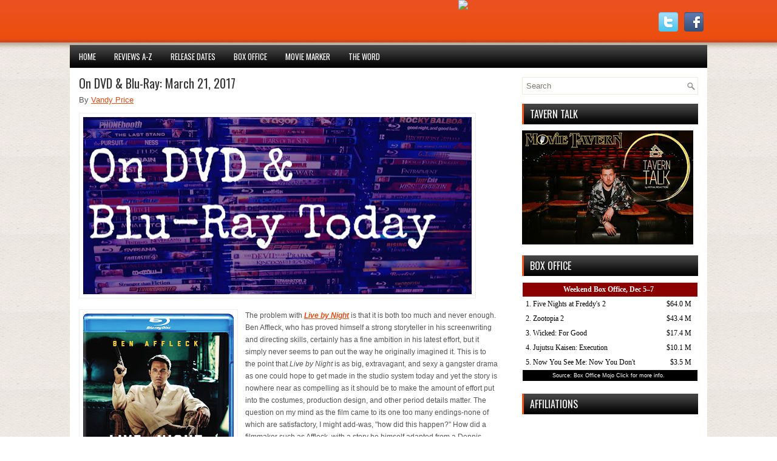

--- FILE ---
content_type: text/html; charset=UTF-8
request_url: http://www.reviewsfromabed.com/2017/03/on-dvd-blu-ray-march-21-2017.html
body_size: 35985
content:
<!DOCTYPE html>
<html dir='ltr' xmlns='http://www.w3.org/1999/xhtml' xmlns:b='http://www.google.com/2005/gml/b' xmlns:data='http://www.google.com/2005/gml/data' xmlns:expr='http://www.google.com/2005/gml/expr'>
<link href='https://farm8.staticflickr.com/7814/46678351221_1cdba1c0e9_b.jpg' rel='shortcut icon'/>
<link href='https://farm8.staticflickr.com/7814/46678351221_1cdba1c0e9_b.jpg' rel='icon'/>
<head>
<link href='https://www.blogger.com/static/v1/widgets/55013136-widget_css_bundle.css' rel='stylesheet' type='text/css'/>
<link href='http://fonts.googleapis.com/css?family=Oswald' rel='stylesheet' type='text/css'/>
<meta content='text/html; charset=UTF-8' http-equiv='Content-Type'/>
<meta content='blogger' name='generator'/>
<link href='http://www.reviewsfromabed.com/favicon.ico' rel='icon' type='image/x-icon'/>
<link href='http://www.reviewsfromabed.com/2017/03/on-dvd-blu-ray-march-21-2017.html' rel='canonical'/>
<link rel="alternate" type="application/atom+xml" title="Reviews From A Bed - Atom" href="http://www.reviewsfromabed.com/feeds/posts/default" />
<link rel="alternate" type="application/rss+xml" title="Reviews From A Bed - RSS" href="http://www.reviewsfromabed.com/feeds/posts/default?alt=rss" />
<link rel="service.post" type="application/atom+xml" title="Reviews From A Bed - Atom" href="https://www.blogger.com/feeds/6954589041690028844/posts/default" />

<link rel="alternate" type="application/atom+xml" title="Reviews From A Bed - Atom" href="http://www.reviewsfromabed.com/feeds/3904595737577953818/comments/default" />
<!--Can't find substitution for tag [blog.ieCssRetrofitLinks]-->
<link href='https://blogger.googleusercontent.com/img/b/R29vZ2xl/AVvXsEgZhiUz_Bzi09yerQIiFHxV11cushVANM1xXYdLsPlmPH-v_vXWgAWPx9-4zMLtXsrp25yxc-c2UvQ7ZrrJ-PClK5AYL8SUwSxd-LTcwcranPhQ7K8oTD0KV9gR1CeZHCcpWQohv7uNyBbC/s640/blu-ray-collection.jpg' rel='image_src'/>
<meta content='http://www.reviewsfromabed.com/2017/03/on-dvd-blu-ray-march-21-2017.html' property='og:url'/>
<meta content='On DVD &amp; Blu-Ray: March 21, 2017' property='og:title'/>
<meta content='  ' property='og:description'/>
<meta content='https://blogger.googleusercontent.com/img/b/R29vZ2xl/AVvXsEgZhiUz_Bzi09yerQIiFHxV11cushVANM1xXYdLsPlmPH-v_vXWgAWPx9-4zMLtXsrp25yxc-c2UvQ7ZrrJ-PClK5AYL8SUwSxd-LTcwcranPhQ7K8oTD0KV9gR1CeZHCcpWQohv7uNyBbC/w1200-h630-p-k-no-nu/blu-ray-collection.jpg' property='og:image'/>
<!-- Start www.bloggertipandtrick.net: Changing the Blogger Title Tag -->
<title>
On DVD & Blu-Ray: March 21, 2017 ~ Reviews From A Bed
</title>
<!-- End www.bloggertipandtrick.net: Changing the Blogger Title Tag -->
<link href='https://www.facebook.com/pages/Reviews-From-A-Bed/113878328670839' rel='shortcut icon' type='image/vnd.microsoft.icon'/>
<style id='page-skin-1' type='text/css'><!--
/* ----------------------------------------------- Blogger Template Style Name: Innovia Author: Lasantha Bandara URL 1: http://www.premiumbloggertemplates.com/ URL 2: http://www.bloggertipandtrick.net/ Date: August 2012 License: This free Blogger template is licensed under the Creative Commons Attribution 3.0 License, which permits both personal and commercial use. However, to satisfy the 'attribution' clause of the license, you are required to keep the footer links intact which provides due credit to its authors. For more specific details about the license, you may visit the URL below: http://creativecommons.org/licenses/by/3.0/ ----------------------------------------------- */ body#layout ul{list-style-type:none;list-style:none} body#layout ul li{list-style-type:none;list-style:none} body#layout #myGallery{display:none} body#layout .featuredposts{display:none} body#layout .fp-slider{display:none} body#layout #navcontainer{display:none} body#layout .menu-secondary-wrap{display:none} body#layout .menu-secondary-container{display:none} body#layout #skiplinks{display:none} body#layout .feedtwitter{display:none} body#layout #header-wrapper {margin-bottom:10px;min-height:50px;} body#layout .social-profiles-widget h3 {display:none;} /* Variable definitions ==================== <Variable name="bgcolor" description="Page Background Color" type="color" default="#fff"> <Variable name="textcolor" description="Text Color" type="color" default="#333"> <Variable name="linkcolor" description="Link Color" type="color" default="#58a"> <Variable name="pagetitlecolor" description="Blog Title Color" type="color" default="#666"> <Variable name="descriptioncolor" description="Blog Description Color" type="color" default="#999"> <Variable name="titlecolor" description="Post Title Color" type="color" default="#c60"> <Variable name="bordercolor" description="Border Color" type="color" default="#ccc"> <Variable name="sidebarcolor" description="Sidebar Title Color" type="color" default="#999"> <Variable name="sidebartextcolor" description="Sidebar Text Color" type="color" default="#666"> <Variable name="visitedlinkcolor" description="Visited Link Color" type="color" default="#999"> <Variable name="bodyfont" description="Text Font" type="font" default="normal normal 100% Georgia, Serif"> <Variable name="headerfont" description="Sidebar Title Font" type="font" default="normal normal 78% 'Trebuchet MS',Trebuchet,Arial,Verdana,Sans-serif"> <Variable name="pagetitlefont" description="Blog Title Font" type="font" default="normal normal 200% Georgia, Serif"> <Variable name="descriptionfont" description="Blog Description Font" type="font" default="normal normal 78% 'Trebuchet MS', Trebuchet, Arial, Verdana, Sans-serif"> <Variable name="postfooterfont" description="Post Footer Font" type="font" default="normal normal 78% 'Trebuchet MS', Trebuchet, Arial, Verdana, Sans-serif"> <Variable name="startSide" description="Side where text starts in blog language" type="automatic" default="left"> <Variable name="endSide" description="Side where text ends in blog language" type="automatic" default="right"> */ /* Use this with templates/template-twocol.html */ body{background:url(https://blogger.googleusercontent.com/img/b/R29vZ2xl/AVvXsEg8Fc8JA3SuudjcTVmvmKZs3KWHSYgnUMgRKaKVkZWoRRhuUyFUNQQ64g-gudmiAAhN-QEZsi-O0jVzlcEQ6ypjxK9PQ-MRk9XhLxeowbFfzi7YSg9noGtTt88OrNR97EREVUIWfXERD_E/s1600/background.png);color:#555555;font-family: Arial, Helvetica, Sans-serif;font-size: 13px;margin:0px;padding:0px;} a:link,a:visited{color:#DE4B14;text-decoration:underline;outline:none;} a:hover{color:#FF6D39;text-decoration:none;outline:none;} a img{border-width:0} #body-wrapper{margin:0px;padding:0px;background:url(https://blogger.googleusercontent.com/img/b/R29vZ2xl/AVvXsEgCGoR-yQvqBsM0SRywwKfu9oUuf-9gJ3lzSO8_Ip_nl27dgAr-HM5-Y0zIsiJixphllkPah5Eqa-KJl15Z51hT2EY1MPPBub1JRQmxm7J-4ogCwq3QIOJ1vaeJbltkc6DtrcG1gituYAU/s1600/wrapper-bg.png) left top repeat-x;} /* Header-----------------------------------------------*/ #header-wrapper{width:960px;margin:0px auto 0px;height:60px;padding:25px 0px 25px 0px;overflow:hidden;} #header-inner{background-position:center;margin-left:auto;margin-right:auto} #header{margin:0;border:0 solid #cccccc;color:#666666;float:left;width:48%;overflow:hidden;} #header h1{color:#3E3E3E;text-shadow:0px 1px 0px #fff;margin:0 5px 0;padding:0px 0px 0px 0px;font-family:&#39;Oswald&#39;,Arial,Helvetica,Sans-serif;font-weight:bold;font-size:32px;line-height:32px;} #header .description{padding-left:7px;color:#3E3E3E;text-shadow:0px 1px 0px #fff;line-height:14px;font-size:14px;padding-top:0px;margin-top:10px;font-family:Arial,Helvetica,Sans-serif;} #header h1 a,#header h1 a:visited{color:#3E3E3E;text-decoration:none} #header h2{padding-left:5px;color:#3E3E3E;font:14px Arial,Helvetica,Sans-serif} #header2{float:right;width:51%;margin-right:0px;padding-right:0px;overflow:hidden;} #header2 .widget{padding:0px 0px 0px 0px;float:right} .social-profiles-widget img{margin:0 4px 0 0} .social-profiles-widget img:hover{opacity:0.8} #top-social-profiles{padding-top:20px;height:32px;text-align:right;float:right} #top-social-profiles img{margin:0 6px 0 0 !important} #top-social-profiles img:hover{opacity:0.8} #top-social-profiles .widget-container{background:none;padding:0;border:0} /* Outer-Wrapper----------------------------------------------- */ #outer-wrapper{width:1050px;margin:0px auto 0px;padding:0px;text-align:left;} #content-wrapper{background:#fff;padding:15px;} #main-wrapper{width:700px;float:left;margin:0px;padding:0px 0px 0px 0px;word-wrap:break-word;overflow:hidden;} #rsidebar-wrapper{width:290px;float:right;margin:0px;padding:0px 0px 0px 0px;word-wrap:break-word;overflow:hidden;} /* Headings----------------------------------------------- */ h2{} /* Posts-----------------------------------------------*/ h2.date-header{margin:1.5em 0 .5em;} .wrapfullpost{} .post{margin-bottom:15px;} .post-title{color:#333333;margin:0 0 10px 0;padding:0;font-family:'Oswald',sans-serif;font-size:20px;line-height:20px;font-weight:normal;} .post-title a,.post-title a:visited,.post-title strong{display:block;text-decoration:none;color:#333333;text-decoration:none;} .post-title strong,.post-title a:hover{color:#EC4F10;text-decoration:none;} .post-body{margin:0px;padding:0px 10px 0px 0px;font-family:Arial, Helvetica, Sans-serif;font-size:12px;line-height: 20px;} .post-footer{margin:5px 0;} .comment-link{margin-left:.6em} .post-body img{padding:6px;border:1px solid #eee;background:#ffffff;} .postmeta-primary{color:#999;font-size:12px;line-height:18px;padding:0 0 5px 0} .postmeta-secondary{color:#999;font-size:12px;line-height:18px;padding:0 0 10px 0} .postmeta-primary span,.postmeta-secondary span{padding:3px 0 3px 20px;background-position:left center;background-repeat:no-repeat} .meta_date{background-image:url(https://blogger.googleusercontent.com/img/b/R29vZ2xl/AVvXsEiPZhlnL6o21Md2Ow8erqHTOrkMLBWg8QrWRUYJQjrESBrmBQd6qA5KGFjjkgEasytRtD8ZAiddGeSyk0t0dQ-ry8TSuVQNaMLpUUrkaJQ7WseBfK3fkQjLCMvWqUM_ailkP5UP7eQv_gw/s1600/date.png)} .meta_author{background-image:url(https://blogger.googleusercontent.com/img/b/R29vZ2xl/AVvXsEhkGFNcBkts4lBQh5aDD6XIW1YI1DTUbzHo9jLV73g_cG16qfoKKPKTtvoaVx9IJkT5MprjmKDN9Ejj3oiDfVBFRwepDCqvfh957AE1J2kAW8pKnFKQco_Y56iwZBibl7U2fw3pWIUF1w8/s1600/author.png)} .meta_comments{background-image:url(https://blogger.googleusercontent.com/img/b/R29vZ2xl/AVvXsEijMlcjhYRWb3HAyphB5Snbi0l5x_dfZL4q60gf6L_bgdU9Jzyu2BbHATv72oyL3O-Q_OtbgzmOu4Naj75SLvrxpeckEDESmeTIM3mI7w0bS1C7jFgp0yyyjYAXfOHKpauIjJxtdP9ZYnY/s1600/comments.png)} .meta_edit{background-image:url(images/edit.png)} .meta_categories{background-image:url(https://blogger.googleusercontent.com/img/b/R29vZ2xl/AVvXsEgIPIUy2GMxFXNnAMpZPVR36FU36Uh1FhnijdioVERRnDNJkf9RGmZTmpmjQmEXwSHdM5hKe713jFRBEj95cruZXf7aWnz_0uqjx7j_SE9KtXVIv8JMjcvrj5k-6NnGw_JTe6tAq7rCs5M/s1600/category.png)} .meta_tags{background-image:url(https://blogger.googleusercontent.com/img/b/R29vZ2xl/AVvXsEhrQob3ygsThyphenhyphenWQHmzZ_c3HGi8ADh0V6Jx2OEN_5Lo7dAAHReI5na6HOci8rrFRapJhKso7YNA9mVsXNPs784oWwUGWc8qbE90Dzcls6k4nfIVIScro4u-uB8uNCgoFf8zStAKjtA3Ugk8/s1600/tags.png)} .readmore{margin-bottom:5px;float:right} .readmore a{color:#fff;background:#010101 url(https://blogger.googleusercontent.com/img/b/R29vZ2xl/AVvXsEjIBVv_Yrau9gVSlt4KXrdIEtDUV-6Gh5EYZeqmz6V6KNx6OEmCAf7uAf4ks5XXXEBxFLN_LmL32HMyU91QrG0PeOOzrLQxqfECuhIbO8g_7g7QmGvWLYbpHSxw2XDXMLYCgJm5yRt4G70/s1600/readmore-bg.png) left top repeat-x;padding:8px 14px;display:inline-block;font-size:12px;line-height:12px;text-decoration:none;text-transform:uppercase} .readmore a:hover{color:#fff;background:#EC4F14 url(https://blogger.googleusercontent.com/img/b/R29vZ2xl/AVvXsEjIBVv_Yrau9gVSlt4KXrdIEtDUV-6Gh5EYZeqmz6V6KNx6OEmCAf7uAf4ks5XXXEBxFLN_LmL32HMyU91QrG0PeOOzrLQxqfECuhIbO8g_7g7QmGvWLYbpHSxw2XDXMLYCgJm5yRt4G70/s1600/readmore-bg.png) left -126px repeat-x;text-decoration:none} /* Sidebar Content----------------------------------------------- */ .sidebar{margin:0 0 10px 0;font-size:13px;color:#262626;} .sidebar a{text-decoration:none;color:#262626;} .sidebar a:hover{text-decoration:none;color:#FB5F2B;} .sidebar h2, h3.widgettitle{background:url(https://blogger.googleusercontent.com/img/b/R29vZ2xl/AVvXsEjr2spavf6Y-ZJAvwL6eN8LLlG4lOS7AiphROJtEUQsY3bCtT9H7YLcBNKlNMYxQVJSDxFP1pQ-5Rh8NfCuVpdPVTWpyWhNdao69_K2vRkjvBua74nB9aOFYHXTwTWnt8pxx9GKQrTOeqk/s1600/widgettitle-bg.png) left top repeat-x;margin:0 0 10px 0;padding:9px 0 9px 10px;border-left:3px solid #EF5319;color:#FFF;font-size:16px;line-height:16px;font-family:'Oswald',sans-serif;font-weight:normal;text-decoration:none;text-transform:uppercase;} .sidebar ul{list-style-type:none;list-style:none;margin:0px;padding:0px;} .sidebar ul li{padding:0 0 9px 12px;margin:0 0 8px 0;background:url(https://blogger.googleusercontent.com/img/b/R29vZ2xl/AVvXsEi_Z2n6BloOLAgR2B6876k6CjNCy9zjjcLe7vYhYS9iamOON_ZBkKZgvDlO32KiloGnCOdggJo5Jjs7q9egqXiHtUy1y7GvMJ3zCaLLfsMwGWDUYhBUxsNNFNpZgFG3FlhZxsdzF5UWXkM/s1600/widget-list.png) left 4px no-repeat;border-bottom:0;} .sidebar .widget{margin:0 0 15px 0;padding:0;color:#262626;font-size:13px;} .main .widget{margin:0 0 5px;padding:0 0 2px} .main .Blog{border-bottom-width:0} .widget-container{list-style-type:none;list-style:none;margin:0 0 15px 0;padding:0;color:#262626;font-size:13px} /* FOOTER ----------------------------------------------- */ #footer{margin-bottom:15px} #copyrights{color:#FFF;background:#090909;text-align:center;padding:20px 0} #copyrights a{color:#FFF} #copyrights a:hover{color:#FFF;text-decoration:none} #credits{color:#514940;text-align:center;font-size:11px;padding:10px 0 0 0} #credits a{color:#514940;text-decoration:none} #credits a:hover{text-decoration:none;color:#514940} /* Search ----------------------------------------------- */ #search{border:1px solid #EFEAE4;background:#fff url(https://blogger.googleusercontent.com/img/b/R29vZ2xl/AVvXsEjTaPDs5u1RScG7rQUfMqSA_rdKNqOj6HTY3Hnc5DUbUYCow-IbM6OO3gMDrBHN5vGxKA9KTkCPVBF1GL4MWeHLyP_NFvHNejTNYe02yU3ebJ_d9tT3THNcTADd1l_zarQ406it3KN779s/s1600/search.png) 99% 50% no-repeat;text-align:left;padding:6px 24px 6px 6px} #search #s{background:none;color:#7E776F;border:0;width:100%;padding:0;margin:0;outline:none} #content-search{width:300px;padding:15px 0} #topsearch{float:right;margin-top:15px} #topsearch #s{width:220px} /* Comments----------------------------------------------- */ #comments{padding:10px;background-color:#fff;border:0px dashed #ddd;} #comments h4{font-size:16px;font-weight:bold;margin:1em 0;color:#999999} #comments-block3{padding:0;margin:0;float:left;overflow:hidden;position:relative;} #comment-name-url{width:465px;float:left} #comment-date{width:465px;float:left;margin-top:5px;font-size:10px;} #comment-header{float:left;padding:5px 0 40px 10px;margin:5px 0px 15px 0px;position:relative;background-color:#fff;border:1px dashed #ddd;} .avatar-image-container{background:url(https://blogger.googleusercontent.com/img/b/R29vZ2xl/AVvXsEho_LJoVPqv24oFCkNP-zfdWPjLlx3oXdU-THdN9IB3f8YwT1I1qcoQy1XvUgnecfE2cYQoVJUn99S3xmMB7nJZGBvVW_TSHf5EKImY_LUYJ2NmHuoaqZwAyBwNCY1ouO06fFaPGLrFNY_e/s1600/comment-avatar.jpg);width:32px;height:32px;float:right;margin:5px 10px 5px 5px;border:1px solid #ddd;} .avatar-image-container img{width:32px;height:32px;} a.comments-autor-name{color:#000;font:normal bold 14px Arial,Tahoma,Verdana} a.says{color:#000;font:normal 14px Arial,Tahoma,Verdana} .says a:hover{text-decoration:none} .deleted-comment{font-style:italic;color:gray} #blog-pager-newer-link{float:left} #blog-pager-older-link{float:right} #blog-pager{text-align:center} .feed-links{clear:both;line-height:2.5em} /* Profile ----------------------------------------------- */ .profile-img{float:left;margin-top:0;margin-right:5px;margin-bottom:5px;margin-left:0;padding:4px;border:1px solid #cccccc} .profile-data{margin:0;text-transform:uppercase;letter-spacing:.1em;font:normal normal 78% 'Trebuchet MS', Trebuchet, Arial, Verdana, Sans-serif;color:#999999;font-weight:bold;line-height:1.6em} .profile-datablock{margin:.5em 0 .5em} .profile-textblock{margin:0.5em 0;line-height:1.6em} .avatar-image-container{background:url(https://blogger.googleusercontent.com/img/b/R29vZ2xl/AVvXsEho_LJoVPqv24oFCkNP-zfdWPjLlx3oXdU-THdN9IB3f8YwT1I1qcoQy1XvUgnecfE2cYQoVJUn99S3xmMB7nJZGBvVW_TSHf5EKImY_LUYJ2NmHuoaqZwAyBwNCY1ouO06fFaPGLrFNY_e/s1600/comment-avatar.jpg);width:32px;height:32px;float:right;margin:5px 10px 5px 5px;border:1px solid #ddd;} .avatar-image-container img{width:32px;height:32px;} .profile-link{font:normal normal 78% 'Trebuchet MS', Trebuchet, Arial, Verdana, Sans-serif;text-transform:uppercase;letter-spacing:.1em} #navbar-iframe{height:0;visibility:hidden;display:none;} .sliders { width: 1050px; } .header { width: 1050px; ].sliders { width: 1050px; } .header { width: 1050px; ] 
--></style>
<script src='https://ajax.googleapis.com/ajax/libs/jquery/1.7.2/jquery.min.js' type='text/javascript'></script>
<script type='text/javascript'> //<![CDATA[ (function($){ /* hoverIntent by Brian Cherne */ $.fn.hoverIntent = function(f,g) { // default configuration options var cfg = { sensitivity: 7, interval: 100, timeout: 0 }; // override configuration options with user supplied object cfg = $.extend(cfg, g ? { over: f, out: g } : f ); // instantiate variables // cX, cY = current X and Y position of mouse, updated by mousemove event // pX, pY = previous X and Y position of mouse, set by mouseover and polling interval var cX, cY, pX, pY; // A private function for getting mouse position var track = function(ev) { cX = ev.pageX; cY = ev.pageY; }; // A private function for comparing current and previous mouse position var compare = function(ev,ob) { ob.hoverIntent_t = clearTimeout(ob.hoverIntent_t); // compare mouse positions to see if they've crossed the threshold if ( ( Math.abs(pX-cX) + Math.abs(pY-cY) ) < cfg.sensitivity ) { $(ob).unbind("mousemove",track); // set hoverIntent state to true (so mouseOut can be called) ob.hoverIntent_s = 1; return cfg.over.apply(ob,[ev]); } else { // set previous coordinates for next time pX = cX; pY = cY; // use self-calling timeout, guarantees intervals are spaced out properly (avoids JavaScript timer bugs) ob.hoverIntent_t = setTimeout( function(){compare(ev, ob);} , cfg.interval ); } }; // A private function for delaying the mouseOut function var delay = function(ev,ob) { ob.hoverIntent_t = clearTimeout(ob.hoverIntent_t); ob.hoverIntent_s = 0; return cfg.out.apply(ob,[ev]); }; // A private function for handling mouse 'hovering' var handleHover = function(e) { // next three lines copied from jQuery.hover, ignore children onMouseOver/onMouseOut var p = (e.type == "mouseover" ? e.fromElement : e.toElement) || e.relatedTarget; while ( p && p != this ) { try { p = p.parentNode; } catch(e) { p = this; } } if ( p == this ) { return false; } // copy objects to be passed into t (required for event object to be passed in IE) var ev = jQuery.extend({},e); var ob = this; // cancel hoverIntent timer if it exists if (ob.hoverIntent_t) { ob.hoverIntent_t = clearTimeout(ob.hoverIntent_t); } // else e.type == "onmouseover" if (e.type == "mouseover") { // set "previous" X and Y position based on initial entry point pX = ev.pageX; pY = ev.pageY; // update "current" X and Y position based on mousemove $(ob).bind("mousemove",track); // start polling interval (self-calling timeout) to compare mouse coordinates over time if (ob.hoverIntent_s != 1) { ob.hoverIntent_t = setTimeout( function(){compare(ev,ob);} , cfg.interval );} // else e.type == "onmouseout" } else { // unbind expensive mousemove event $(ob).unbind("mousemove",track); // if hoverIntent state is true, then call the mouseOut function after the specified delay if (ob.hoverIntent_s == 1) { ob.hoverIntent_t = setTimeout( function(){delay(ev,ob);} , cfg.timeout );} } }; // bind the function to the two event listeners return this.mouseover(handleHover).mouseout(handleHover); }; })(jQuery); //]]> </script>
<script type='text/javascript'>

		//<![CDATA[
      (function($){
        /* hoverIntent by Brian Cherne */
        $.fn.hoverIntent = function(f,g) {
          // default configuration options
          var cfg = {
            sensitivity: 7,
            interval: 100,
            timeout: 0
          };
          // override configuration options with user supplied object
          cfg = $.extend(cfg, g ? { over: f, out: g } : f );
          // instantiate variables
          // cX, cY = current X and Y position of mouse, updated by mousemove event
          // pX, pY = previous X and Y position of mouse, set by mouseover and polling interval
          var cX, cY, pX, pY;
          // A private function for getting mouse position
          var track = function(ev) {
            cX = ev.pageX;
            cY = ev.pageY;
          };
          // A private function for comparing current and previous mouse position
          var compare = function(ev,ob) {
            ob.hoverIntent_t = clearTimeout(ob.hoverIntent_t);
            // compare mouse positions to see if they've crossed the threshold
            if ( ( Math.abs(pX-cX) + Math.abs(pY-cY) ) < cfg.sensitivity ) {
              $(ob).unbind("mousemove",track);
              // set hoverIntent state to true (so mouseOut can be called)
              ob.hoverIntent_s = 1;
              return cfg.over.apply(ob,[ev]);
            } else {
              // set previous coordinates for next time
              pX = cX; pY = cY;
              // use self-calling timeout, guarantees intervals are spaced out properly (avoids JavaScript timer bugs)
              ob.hoverIntent_t = setTimeout( function(){compare(ev, ob);} , cfg.interval );
            }
          };
          // A private function for delaying the mouseOut function
          var delay = function(ev,ob) {
            ob.hoverIntent_t = clearTimeout(ob.hoverIntent_t);
            ob.hoverIntent_s = 0;
            return cfg.out.apply(ob,[ev]);
          };
          // A private function for handling mouse 'hovering'
          var handleHover = function(e) {
            // next three lines copied from jQuery.hover, ignore children onMouseOver/onMouseOut
            var p = (e.type == "mouseover" ? e.fromElement : e.toElement) || e.relatedTarget;
            while ( p && p != this ) { try { p = p.parentNode; } catch(e) { p = this; } }
            if ( p == this ) { return false; }
            // copy objects to be passed into t (required for event object to be passed in IE)
            var ev = jQuery.extend({},e);
            var ob = this;
            // cancel hoverIntent timer if it exists
            if (ob.hoverIntent_t) { ob.hoverIntent_t = clearTimeout(ob.hoverIntent_t); }
            // else e.type == "onmouseover"
            if (e.type == "mouseover") {
              // set "previous" X and Y position based on initial entry point
              pX = ev.pageX; pY = ev.pageY;
              // update "current" X and Y position based on mousemove
              $(ob).bind("mousemove",track);
              // start polling interval (self-calling timeout) to compare mouse coordinates over time
              if (ob.hoverIntent_s != 1) { ob.hoverIntent_t = setTimeout( function(){compare(ev,ob);} , cfg.interval );}
              // else e.type == "onmouseout"
            } else {
              // unbind expensive mousemove event
              $(ob).unbind("mousemove",track);
              // if hoverIntent state is true, then call the mouseOut function after the specified delay
              if (ob.hoverIntent_s == 1) { ob.hoverIntent_t = setTimeout( function(){delay(ev,ob);} , cfg.timeout );}
            }
          };
          // bind the function to the two event listeners
          return this.mouseover(handleHover).mouseout(handleHover);
        };
      })(jQuery);
      //]]>
</script>
<script type='text/javascript'>
      //<![CDATA[
      /*
 * Superfish v1.4.8 - jQuery menu widget
 * Copyright (c) 2008 Joel Birch
 *
 * Dual licensed under the MIT and GPL licenses:
 * 	http://www.opensource.org/licenses/mit-license.php
 * 	http://www.gnu.org/licenses/gpl.html
 *
 * CHANGELOG: http://users.tpg.com.au/j_birch/plugins/superfish/changelog.txt
 */
      ;(function($){
        $.fn.superfish = function(op){
          var sf = $.fn.superfish,
              c = sf.c,
              $arrow = $(['<span class="',c.arrowClass,'"> &#187;</span>'].join('')),
              over = function(){
                var $$ = $(this), menu = getMenu($$);
                clearTimeout(menu.sfTimer);
                $$.showSuperfishUl().siblings().hideSuperfishUl();
              },
              out = function(){
                var $$ = $(this), menu = getMenu($$), o = sf.op;
                clearTimeout(menu.sfTimer);
                menu.sfTimer=setTimeout(function(){
                  o.retainPath=($.inArray($$[0],o.$path)>-1);
                  $$.hideSuperfishUl();
                  if (o.$path.length && $$.parents(['li.',o.hoverClass].join('')).length<1){over.call(o.$path);}
                },o.delay);	
              },
              getMenu = function($menu){
                var menu = $menu.parents(['ul.',c.menuClass,':first'].join(''))[0];
                sf.op = sf.o[menu.serial];
                return menu;
              },
              addArrow = function($a){ $a.addClass(c.anchorClass).append($arrow.clone()); };
          return this.each(function() {
            var s = this.serial = sf.o.length;
            var o = $.extend({},sf.defaults,op);
            o.$path = $('li.'+o.pathClass,this).slice(0,o.pathLevels).each(function(){
              $(this).addClass([o.hoverClass,c.bcClass].join(' '))
              .filter('li:has(ul)').removeClass(o.pathClass);
            });
            sf.o[s] = sf.op = o;
            $('li:has(ul)',this)[($.fn.hoverIntent && !o.disableHI) ? 'hoverIntent' : 'hover'](over,out).each(function() {
              if (o.autoArrows) addArrow( $('>a:first-child',this) );
            })
            .not('.'+c.bcClass)
            .hideSuperfishUl();
            var $a = $('a',this);
            $a.each(function(i){
              var $li = $a.eq(i).parents('li');
              $a.eq(i).focus(function(){over.call($li);}).blur(function(){out.call($li);});
            });
            o.onInit.call(this);
          }).each(function() {
            var menuClasses = [c.menuClass];
            if (sf.op.dropShadows  && !($.browser.msie && $.browser.version < 7)) menuClasses.push(c.shadowClass);
            $(this).addClass(menuClasses.join(' '));
          });
        };
        var sf = $.fn.superfish;
        sf.o = [];
        sf.op = {};
        sf.IE7fix = function(){
          var o = sf.op;
          if ($.browser.msie && $.browser.version > 6 && o.dropShadows && o.animation.opacity!=undefined)
            this.toggleClass(sf.c.shadowClass+'-off');
        };
        sf.c = {
          bcClass     : 'sf-breadcrumb',
          menuClass   : 'sf-js-enabled',
          anchorClass : 'sf-with-ul',
          arrowClass  : 'sf-sub-indicator',
          shadowClass : 'sf-shadow'
        };
        sf.defaults = {
          hoverClass	: 'sfHover',
          pathClass	: 'overideThisToUse',
          pathLevels	: 1,
          delay		: 800,
          animation	: {opacity:'show'},
          speed		: 'normal',
          autoArrows	: true,
          dropShadows : true,
          disableHI	: false,		// true disables hoverIntent detection
          onInit		: function(){}, // callback functions
          onBeforeShow: function(){},
          onShow		: function(){},
          onHide		: function(){}
        };
        $.fn.extend({
          hideSuperfishUl : function(){
            var o = sf.op,
                not = (o.retainPath===true) ? o.$path : '';
            o.retainPath = false;
            var $ul = $(['li.',o.hoverClass].join(''),this).add(this).not(not).removeClass(o.hoverClass)
            .find('>ul').hide().css('visibility','hidden');
            o.onHide.call($ul);
            return this;
          },
          showSuperfishUl : function(){
            var o = sf.op,
                sh = sf.c.shadowClass+'-off',
                $ul = this.addClass(o.hoverClass)
            .find('>ul:hidden').css('visibility','visible');
            sf.IE7fix.call($ul);
            o.onBeforeShow.call($ul);
            $ul.animate(o.animation,o.speed,function(){ sf.IE7fix.call($ul); o.onShow.call($ul); });
            return this;
          }
        });
      })(jQuery);
      //]]>
</script>
<script type='text/javascript'>
      //<![CDATA[
      /*
 * jQuery Cycle Plugin (with Transition Definitions)
 * Examples and documentation at: http://jquery.malsup.com/cycle/
 * Copyright (c) 2007-2010 M. Alsup
 * Version: 2.88 (08-JUN-2010)
 * Dual licensed under the MIT and GPL licenses.
 * http://jquery.malsup.com/license.html
 * Requires: jQuery v1.2.6 or later
 */
      (function($){var ver="2.88";if($.support==undefined){$.support={opacity:!($.browser.msie)};}function debug(s){if($.fn.cycle.debug){log(s);}}function log(){if(window.console&&window.console.log){window.console.log("[cycle] "+Array.prototype.join.call(arguments," "));}}$.fn.cycle=function(options,arg2){var o={s:this.selector,c:this.context};if(this.length===0&&options!="stop"){if(!$.isReady&&o.s){log("DOM not ready, queuing slideshow");$(function(){$(o.s,o.c).cycle(options,arg2);});return this;}log("terminating; zero elements found by selector"+($.isReady?"":" (DOM not ready)"));return this;}return this.each(function(){var opts=handleArguments(this,options,arg2);if(opts===false){return;}opts.updateActivePagerLink=opts.updateActivePagerLink||$.fn.cycle.updateActivePagerLink;if(this.cycleTimeout){clearTimeout(this.cycleTimeout);}this.cycleTimeout=this.cyclePause=0;var $cont=$(this);var $slides=opts.slideExpr?$(opts.slideExpr,this):$cont.children();var els=$slides.get();if(els.length<2){log("terminating; too few slides: "+els.length);return;}var opts2=buildOptions($cont,$slides,els,opts,o);if(opts2===false){return;}var startTime=opts2.continuous?10:getTimeout(els[opts2.currSlide],els[opts2.nextSlide],opts2,!opts2.rev);if(startTime){startTime+=(opts2.delay||0);if(startTime<10){startTime=10;}debug("first timeout: "+startTime);this.cycleTimeout=setTimeout(function(){go(els,opts2,0,(!opts2.rev&&!opts.backwards));},startTime);}});};function handleArguments(cont,options,arg2){if(cont.cycleStop==undefined){cont.cycleStop=0;}if(options===undefined||options===null){options={};}if(options.constructor==String){switch(options){case"destroy":case"stop":var opts=$(cont).data("cycle.opts");if(!opts){return false;}cont.cycleStop++;if(cont.cycleTimeout){clearTimeout(cont.cycleTimeout);}cont.cycleTimeout=0;$(cont).removeData("cycle.opts");if(options=="destroy"){destroy(opts);}return false;case"toggle":cont.cyclePause=(cont.cyclePause===1)?0:1;checkInstantResume(cont.cyclePause,arg2,cont);return false;case"pause":cont.cyclePause=1;return false;case"resume":cont.cyclePause=0;checkInstantResume(false,arg2,cont);return false;case"prev":case"next":var opts=$(cont).data("cycle.opts");if(!opts){log('options not found, "prev/next" ignored');return false;}$.fn.cycle[options](opts);return false;default:options={fx:options};}return options;}else{if(options.constructor==Number){var num=options;options=$(cont).data("cycle.opts");if(!options){log("options not found, can not advance slide");return false;}if(num<0||num>=options.elements.length){log("invalid slide index: "+num);return false;}options.nextSlide=num;if(cont.cycleTimeout){clearTimeout(cont.cycleTimeout);cont.cycleTimeout=0;}if(typeof arg2=="string"){options.oneTimeFx=arg2;}go(options.elements,options,1,num>=options.currSlide);return false;}}return options;function checkInstantResume(isPaused,arg2,cont){if(!isPaused&&arg2===true){var options=$(cont).data("cycle.opts");if(!options){log("options not found, can not resume");return false;}if(cont.cycleTimeout){clearTimeout(cont.cycleTimeout);cont.cycleTimeout=0;}go(options.elements,options,1,(!opts.rev&&!opts.backwards));}}}function removeFilter(el,opts){if(!$.support.opacity&&opts.cleartype&&el.style.filter){try{el.style.removeAttribute("filter");}catch(smother){}}}function destroy(opts){if(opts.next){$(opts.next).unbind(opts.prevNextEvent);}if(opts.prev){$(opts.prev).unbind(opts.prevNextEvent);}if(opts.pager||opts.pagerAnchorBuilder){$.each(opts.pagerAnchors||[],function(){this.unbind().remove();});}opts.pagerAnchors=null;if(opts.destroy){opts.destroy(opts);}}function buildOptions($cont,$slides,els,options,o){var opts=$.extend({},$.fn.cycle.defaults,options||{},$.metadata?$cont.metadata():$.meta?$cont.data():{});if(opts.autostop){opts.countdown=opts.autostopCount||els.length;}var cont=$cont[0];$cont.data("cycle.opts",opts);opts.$cont=$cont;opts.stopCount=cont.cycleStop;opts.elements=els;opts.before=opts.before?[opts.before]:[];opts.after=opts.after?[opts.after]:[];opts.after.unshift(function(){opts.busy=0;});if(!$.support.opacity&&opts.cleartype){opts.after.push(function(){removeFilter(this,opts);});}if(opts.continuous){opts.after.push(function(){go(els,opts,0,(!opts.rev&&!opts.backwards));});}saveOriginalOpts(opts);if(!$.support.opacity&&opts.cleartype&&!opts.cleartypeNoBg){clearTypeFix($slides);}if($cont.css("position")=="static"){$cont.css("position","relative");}if(opts.width){$cont.width(opts.width);}if(opts.height&&opts.height!="auto"){$cont.height(opts.height);}if(opts.startingSlide){opts.startingSlide=parseInt(opts.startingSlide);}else{if(opts.backwards){opts.startingSlide=els.length-1;}}if(opts.random){opts.randomMap=[];for(var i=0;i<els.length;i++){opts.randomMap.push(i);}opts.randomMap.sort(function(a,b){return Math.random()-0.5;});opts.randomIndex=1;opts.startingSlide=opts.randomMap[1];}else{if(opts.startingSlide>=els.length){opts.startingSlide=0;}}opts.currSlide=opts.startingSlide||0;var first=opts.startingSlide;$slides.css({position:"absolute",top:0,left:0}).hide().each(function(i){var z;if(opts.backwards){z=first?i<=first?els.length+(i-first):first-i:els.length-i;}else{z=first?i>=first?els.length-(i-first):first-i:els.length-i;}$(this).css("z-index",z);});$(els[first]).css("opacity",1).show();removeFilter(els[first],opts);if(opts.fit&&opts.width){$slides.width(opts.width);}if(opts.fit&&opts.height&&opts.height!="auto"){$slides.height(opts.height);}var reshape=opts.containerResize&&!$cont.innerHeight();if(reshape){var maxw=0,maxh=0;for(var j=0;j<els.length;j++){var $e=$(els[j]),e=$e[0],w=$e.outerWidth(),h=$e.outerHeight();if(!w){w=e.offsetWidth||e.width||$e.attr("width");}if(!h){h=e.offsetHeight||e.height||$e.attr("height");}maxw=w>maxw?w:maxw;maxh=h>maxh?h:maxh;}if(maxw>0&&maxh>0){$cont.css({width:maxw+"px",height:maxh+"px"});}}if(opts.pause){$cont.hover(function(){this.cyclePause++;},function(){this.cyclePause--;});}if(supportMultiTransitions(opts)===false){return false;}var requeue=false;options.requeueAttempts=options.requeueAttempts||0;$slides.each(function(){var $el=$(this);this.cycleH=(opts.fit&&opts.height)?opts.height:($el.height()||this.offsetHeight||this.height||$el.attr("height")||0);this.cycleW=(opts.fit&&opts.width)?opts.width:($el.width()||this.offsetWidth||this.width||$el.attr("width")||0);if($el.is("img")){var loadingIE=($.browser.msie&&this.cycleW==28&&this.cycleH==30&&!this.complete);var loadingFF=($.browser.mozilla&&this.cycleW==34&&this.cycleH==19&&!this.complete);var loadingOp=($.browser.opera&&((this.cycleW==42&&this.cycleH==19)||(this.cycleW==37&&this.cycleH==17))&&!this.complete);var loadingOther=(this.cycleH==0&&this.cycleW==0&&!this.complete);if(loadingIE||loadingFF||loadingOp||loadingOther){if(o.s&&opts.requeueOnImageNotLoaded&&++options.requeueAttempts<100){log(options.requeueAttempts," - img slide not loaded, requeuing slideshow: ",this.src,this.cycleW,this.cycleH);setTimeout(function(){$(o.s,o.c).cycle(options);},opts.requeueTimeout);requeue=true;return false;}else{log("could not determine size of image: "+this.src,this.cycleW,this.cycleH);}}}return true;});if(requeue){return false;}opts.cssBefore=opts.cssBefore||{};opts.animIn=opts.animIn||{};opts.animOut=opts.animOut||{};$slides.not(":eq("+first+")").css(opts.cssBefore);if(opts.cssFirst){$($slides[first]).css(opts.cssFirst);}if(opts.timeout){opts.timeout=parseInt(opts.timeout);if(opts.speed.constructor==String){opts.speed=$.fx.speeds[opts.speed]||parseInt(opts.speed);}if(!opts.sync){opts.speed=opts.speed/2;}var buffer=opts.fx=="shuffle"?500:250;while((opts.timeout-opts.speed)<buffer){opts.timeout+=opts.speed;}}if(opts.easing){opts.easeIn=opts.easeOut=opts.easing;}if(!opts.speedIn){opts.speedIn=opts.speed;}if(!opts.speedOut){opts.speedOut=opts.speed;}opts.slideCount=els.length;opts.currSlide=opts.lastSlide=first;if(opts.random){if(++opts.randomIndex==els.length){opts.randomIndex=0;}opts.nextSlide=opts.randomMap[opts.randomIndex];}else{if(opts.backwards){opts.nextSlide=opts.startingSlide==0?(els.length-1):opts.startingSlide-1;}else{opts.nextSlide=opts.startingSlide>=(els.length-1)?0:opts.startingSlide+1;}}if(!opts.multiFx){var init=$.fn.cycle.transitions[opts.fx];if($.isFunction(init)){init($cont,$slides,opts);}else{if(opts.fx!="custom"&&!opts.multiFx){log("unknown transition: "+opts.fx,"; slideshow terminating");return false;}}}var e0=$slides[first];if(opts.before.length){opts.before[0].apply(e0,[e0,e0,opts,true]);}if(opts.after.length>1){opts.after[1].apply(e0,[e0,e0,opts,true]);}if(opts.next){$(opts.next).bind(opts.prevNextEvent,function(){return advance(opts,opts.rev?-1:1);});}if(opts.prev){$(opts.prev).bind(opts.prevNextEvent,function(){return advance(opts,opts.rev?1:-1);});}if(opts.pager||opts.pagerAnchorBuilder){buildPager(els,opts);}exposeAddSlide(opts,els);return opts;}function saveOriginalOpts(opts){opts.original={before:[],after:[]};opts.original.cssBefore=$.extend({},opts.cssBefore);opts.original.cssAfter=$.extend({},opts.cssAfter);opts.original.animIn=$.extend({},opts.animIn);opts.original.animOut=$.extend({},opts.animOut);$.each(opts.before,function(){opts.original.before.push(this);});$.each(opts.after,function(){opts.original.after.push(this);});}function supportMultiTransitions(opts){var i,tx,txs=$.fn.cycle.transitions;if(opts.fx.indexOf(",")>0){opts.multiFx=true;opts.fxs=opts.fx.replace(/\s*/g,"").split(",");for(i=0;i<opts.fxs.length;i++){var fx=opts.fxs[i];tx=txs[fx];if(!tx||!txs.hasOwnProperty(fx)||!$.isFunction(tx)){log("discarding unknown transition: ",fx);opts.fxs.splice(i,1);i--;}}if(!opts.fxs.length){log("No valid transitions named; slideshow terminating.");return false;}}else{if(opts.fx=="all"){opts.multiFx=true;opts.fxs=[];for(p in txs){tx=txs[p];if(txs.hasOwnProperty(p)&&$.isFunction(tx)){opts.fxs.push(p);}}}}if(opts.multiFx&&opts.randomizeEffects){var r1=Math.floor(Math.random()*20)+30;for(i=0;i<r1;i++){var r2=Math.floor(Math.random()*opts.fxs.length);opts.fxs.push(opts.fxs.splice(r2,1)[0]);}debug("randomized fx sequence: ",opts.fxs);}return true;}function exposeAddSlide(opts,els){opts.addSlide=function(newSlide,prepend){var $s=$(newSlide),s=$s[0];if(!opts.autostopCount){opts.countdown++;}els[prepend?"unshift":"push"](s);if(opts.els){opts.els[prepend?"unshift":"push"](s);}opts.slideCount=els.length;$s.css("position","absolute");$s[prepend?"prependTo":"appendTo"](opts.$cont);if(prepend){opts.currSlide++;opts.nextSlide++;}if(!$.support.opacity&&opts.cleartype&&!opts.cleartypeNoBg){clearTypeFix($s);}if(opts.fit&&opts.width){$s.width(opts.width);}if(opts.fit&&opts.height&&opts.height!="auto"){$slides.height(opts.height);}s.cycleH=(opts.fit&&opts.height)?opts.height:$s.height();s.cycleW=(opts.fit&&opts.width)?opts.width:$s.width();$s.css(opts.cssBefore);if(opts.pager||opts.pagerAnchorBuilder){$.fn.cycle.createPagerAnchor(els.length-1,s,$(opts.pager),els,opts);}if($.isFunction(opts.onAddSlide)){opts.onAddSlide($s);}else{$s.hide();}};}$.fn.cycle.resetState=function(opts,fx){fx=fx||opts.fx;opts.before=[];opts.after=[];opts.cssBefore=$.extend({},opts.original.cssBefore);opts.cssAfter=$.extend({},opts.original.cssAfter);opts.animIn=$.extend({},opts.original.animIn);opts.animOut=$.extend({},opts.original.animOut);opts.fxFn=null;$.each(opts.original.before,function(){opts.before.push(this);});$.each(opts.original.after,function(){opts.after.push(this);});var init=$.fn.cycle.transitions[fx];if($.isFunction(init)){init(opts.$cont,$(opts.elements),opts);}};function go(els,opts,manual,fwd){if(manual&&opts.busy&&opts.manualTrump){debug("manualTrump in go(), stopping active transition");$(els).stop(true,true);opts.busy=false;}if(opts.busy){debug("transition active, ignoring new tx request");return;}var p=opts.$cont[0],curr=els[opts.currSlide],next=els[opts.nextSlide];if(p.cycleStop!=opts.stopCount||p.cycleTimeout===0&&!manual){return;}if(!manual&&!p.cyclePause&&!opts.bounce&&((opts.autostop&&(--opts.countdown<=0))||(opts.nowrap&&!opts.random&&opts.nextSlide<opts.currSlide))){if(opts.end){opts.end(opts);}return;}var changed=false;if((manual||!p.cyclePause)&&(opts.nextSlide!=opts.currSlide)){changed=true;var fx=opts.fx;curr.cycleH=curr.cycleH||$(curr).height();curr.cycleW=curr.cycleW||$(curr).width();next.cycleH=next.cycleH||$(next).height();next.cycleW=next.cycleW||$(next).width();if(opts.multiFx){if(opts.lastFx==undefined||++opts.lastFx>=opts.fxs.length){opts.lastFx=0;}fx=opts.fxs[opts.lastFx];opts.currFx=fx;}if(opts.oneTimeFx){fx=opts.oneTimeFx;opts.oneTimeFx=null;}$.fn.cycle.resetState(opts,fx);if(opts.before.length){$.each(opts.before,function(i,o){if(p.cycleStop!=opts.stopCount){return;}o.apply(next,[curr,next,opts,fwd]);});}var after=function(){$.each(opts.after,function(i,o){if(p.cycleStop!=opts.stopCount){return;}o.apply(next,[curr,next,opts,fwd]);});};debug("tx firing; currSlide: "+opts.currSlide+"; nextSlide: "+opts.nextSlide);opts.busy=1;if(opts.fxFn){opts.fxFn(curr,next,opts,after,fwd,manual&&opts.fastOnEvent);}else{if($.isFunction($.fn.cycle[opts.fx])){$.fn.cycle[opts.fx](curr,next,opts,after,fwd,manual&&opts.fastOnEvent);}else{$.fn.cycle.custom(curr,next,opts,after,fwd,manual&&opts.fastOnEvent);}}}if(changed||opts.nextSlide==opts.currSlide){opts.lastSlide=opts.currSlide;if(opts.random){opts.currSlide=opts.nextSlide;if(++opts.randomIndex==els.length){opts.randomIndex=0;}opts.nextSlide=opts.randomMap[opts.randomIndex];if(opts.nextSlide==opts.currSlide){opts.nextSlide=(opts.currSlide==opts.slideCount-1)?0:opts.currSlide+1;}}else{if(opts.backwards){var roll=(opts.nextSlide-1)<0;if(roll&&opts.bounce){opts.backwards=!opts.backwards;opts.nextSlide=1;opts.currSlide=0;}else{opts.nextSlide=roll?(els.length-1):opts.nextSlide-1;opts.currSlide=roll?0:opts.nextSlide+1;}}else{var roll=(opts.nextSlide+1)==els.length;if(roll&&opts.bounce){opts.backwards=!opts.backwards;opts.nextSlide=els.length-2;opts.currSlide=els.length-1;}else{opts.nextSlide=roll?0:opts.nextSlide+1;opts.currSlide=roll?els.length-1:opts.nextSlide-1;}}}}if(changed&&opts.pager){opts.updateActivePagerLink(opts.pager,opts.currSlide,opts.activePagerClass);}var ms=0;if(opts.timeout&&!opts.continuous){ms=getTimeout(els[opts.currSlide],els[opts.nextSlide],opts,fwd);}else{if(opts.continuous&&p.cyclePause){ms=10;}}if(ms>0){p.cycleTimeout=setTimeout(function(){go(els,opts,0,(!opts.rev&&!opts.backwards));},ms);}}$.fn.cycle.updateActivePagerLink=function(pager,currSlide,clsName){$(pager).each(function(){$(this).children().removeClass(clsName).eq(currSlide).addClass(clsName);});};function getTimeout(curr,next,opts,fwd){if(opts.timeoutFn){var t=opts.timeoutFn.call(curr,curr,next,opts,fwd);while((t-opts.speed)<250){t+=opts.speed;}debug("calculated timeout: "+t+"; speed: "+opts.speed);if(t!==false){return t;}}return opts.timeout;}$.fn.cycle.next=function(opts){advance(opts,opts.rev?-1:1);};$.fn.cycle.prev=function(opts){advance(opts,opts.rev?1:-1);};function advance(opts,val){var els=opts.elements;var p=opts.$cont[0],timeout=p.cycleTimeout;if(timeout){clearTimeout(timeout);p.cycleTimeout=0;}if(opts.random&&val<0){opts.randomIndex--;if(--opts.randomIndex==-2){opts.randomIndex=els.length-2;}else{if(opts.randomIndex==-1){opts.randomIndex=els.length-1;}}opts.nextSlide=opts.randomMap[opts.randomIndex];}else{if(opts.random){opts.nextSlide=opts.randomMap[opts.randomIndex];}else{opts.nextSlide=opts.currSlide+val;if(opts.nextSlide<0){if(opts.nowrap){return false;}opts.nextSlide=els.length-1;}else{if(opts.nextSlide>=els.length){if(opts.nowrap){return false;}opts.nextSlide=0;}}}}var cb=opts.onPrevNextEvent||opts.prevNextClick;if($.isFunction(cb)){cb(val>0,opts.nextSlide,els[opts.nextSlide]);}go(els,opts,1,val>=0);return false;}function buildPager(els,opts){var $p=$(opts.pager);$.each(els,function(i,o){$.fn.cycle.createPagerAnchor(i,o,$p,els,opts);});opts.updateActivePagerLink(opts.pager,opts.startingSlide,opts.activePagerClass);}$.fn.cycle.createPagerAnchor=function(i,el,$p,els,opts){var a;if($.isFunction(opts.pagerAnchorBuilder)){a=opts.pagerAnchorBuilder(i,el);debug("pagerAnchorBuilder("+i+", el) returned: "+a);}else{a='<a href="#">'+(i+1)+"</a>";}if(!a){return;}var $a=$(a);if($a.parents("body").length===0){var arr=[];if($p.length>1){$p.each(function(){var $clone=$a.clone(true);$(this).append($clone);arr.push($clone[0]);});$a=$(arr);}else{$a.appendTo($p);}}opts.pagerAnchors=opts.pagerAnchors||[];opts.pagerAnchors.push($a);$a.bind(opts.pagerEvent,function(e){e.preventDefault();opts.nextSlide=i;var p=opts.$cont[0],timeout=p.cycleTimeout;if(timeout){clearTimeout(timeout);p.cycleTimeout=0;}var cb=opts.onPagerEvent||opts.pagerClick;if($.isFunction(cb)){cb(opts.nextSlide,els[opts.nextSlide]);}go(els,opts,1,opts.currSlide<i);});if(!/^click/.test(opts.pagerEvent)&&!opts.allowPagerClickBubble){$a.bind("click.cycle",function(){return false;});}if(opts.pauseOnPagerHover){$a.hover(function(){opts.$cont[0].cyclePause++;},function(){opts.$cont[0].cyclePause--;});}};$.fn.cycle.hopsFromLast=function(opts,fwd){var hops,l=opts.lastSlide,c=opts.currSlide;if(fwd){hops=c>l?c-l:opts.slideCount-l;}else{hops=c<l?l-c:l+opts.slideCount-c;}return hops;};function clearTypeFix($slides){debug("applying clearType background-color hack");function hex(s){s=parseInt(s).toString(16);return s.length<2?"0"+s:s;}function getBg(e){for(;e&&e.nodeName.toLowerCase()!="html";e=e.parentNode){var v=$.css(e,"background-color");if(v.indexOf("rgb")>=0){var rgb=v.match(/\d+/g);return"#"+hex(rgb[0])+hex(rgb[1])+hex(rgb[2]);}if(v&&v!="transparent"){return v;}}return"#ffffff";}$slides.each(function(){$(this).css("background-color",getBg(this));});}$.fn.cycle.commonReset=function(curr,next,opts,w,h,rev){$(opts.elements).not(curr).hide();opts.cssBefore.opacity=1;opts.cssBefore.display="block";if(w!==false&&next.cycleW>0){opts.cssBefore.width=next.cycleW;}if(h!==false&&next.cycleH>0){opts.cssBefore.height=next.cycleH;}opts.cssAfter=opts.cssAfter||{};opts.cssAfter.display="none";$(curr).css("zIndex",opts.slideCount+(rev===true?1:0));$(next).css("zIndex",opts.slideCount+(rev===true?0:1));};$.fn.cycle.custom=function(curr,next,opts,cb,fwd,speedOverride){var $l=$(curr),$n=$(next);var speedIn=opts.speedIn,speedOut=opts.speedOut,easeIn=opts.easeIn,easeOut=opts.easeOut;$n.css(opts.cssBefore);if(speedOverride){if(typeof speedOverride=="number"){speedIn=speedOut=speedOverride;}else{speedIn=speedOut=1;}easeIn=easeOut=null;}var fn=function(){$n.animate(opts.animIn,speedIn,easeIn,cb);};$l.animate(opts.animOut,speedOut,easeOut,function(){if(opts.cssAfter){$l.css(opts.cssAfter);}if(!opts.sync){fn();}});if(opts.sync){fn();}};$.fn.cycle.transitions={fade:function($cont,$slides,opts){$slides.not(":eq("+opts.currSlide+")").css("opacity",0);opts.before.push(function(curr,next,opts){$.fn.cycle.commonReset(curr,next,opts);opts.cssBefore.opacity=0;});opts.animIn={opacity:1};opts.animOut={opacity:0};opts.cssBefore={top:0,left:0};}};$.fn.cycle.ver=function(){return ver;};$.fn.cycle.defaults={fx:"fade",timeout:4000,timeoutFn:null,continuous:0,speed:1000,speedIn:null,speedOut:null,next:null,prev:null,onPrevNextEvent:null,prevNextEvent:"click.cycle",pager:null,onPagerEvent:null,pagerEvent:"click.cycle",allowPagerClickBubble:false,pagerAnchorBuilder:null,before:null,after:null,end:null,easing:null,easeIn:null,easeOut:null,shuffle:null,animIn:null,animOut:null,cssBefore:null,cssAfter:null,fxFn:null,height:"auto",startingSlide:0,sync:1,random:0,fit:0,containerResize:1,pause:0,pauseOnPagerHover:0,autostop:0,autostopCount:0,delay:0,slideExpr:null,cleartype:!$.support.opacity,cleartypeNoBg:false,nowrap:0,fastOnEvent:0,randomizeEffects:1,rev:0,manualTrump:true,requeueOnImageNotLoaded:true,requeueTimeout:250,activePagerClass:"activeSlide",updateActivePagerLink:null,backwards:false};})(jQuery);
                                                                                                                                                                                                                                                                                                                                                                                                                                                                                                                                                                                                                                                                                                                                                                                                                                                                                                                                                                                                                                                                                                                                                                                                                                                                                                                                                                                                                                                                                                                                                                                                                                                                                                                                                                                                                                                                                                                                                                                                                                                                                                                                                                                                                                                                                                                                                                                                                                                                                                                                                                                                                                                                                                                                                                                                                                                                                                                                                                                                                                                                                                                                                                                                                                                                                                                                                                                                                                                                                                                                                                                                                                                                                                                                                                                                                                                                                                                                                                                                                                                                                                                                                                                                                                                                                                                                                                                                                                                                                                                                                                                                                                                                                                                                                                                                                                                                                                                                                                                                                                                                                                                                                                                                                                                                                                                                                                                                                                                                                                                                                                                                                                                                                                                                                                                                                                                                                                                                                                                                                                                                                                                                                                                                                                                                                                                                                                                                                                                                                                                                                                                                                                                                                                                                                                                                                                                                                                                                                                                                                                                                                                                                                                                                                                                                                                                                                                                                                                                                                                                                                                                                                                                                                                                                                                                                                                                                                                                                                                                                                                                                                                                                                                                                                                                                                                                                                                                                                                                                                                                                                                                                                                                                                                                                                                                                                                                                                                                                                                                                                                                                                                                                                                                                                                                                                                                                                                                                                                                                                                                                                                                                                                                                                                                                                                                                                                                                                                                                                                                                                                                                                                                                                                                                                                                                                                                                                                                                    /*
 * jQuery Cycle Plugin Transition Definitions
 * This script is a plugin for the jQuery Cycle Plugin
 * Examples and documentation at: http://malsup.com/jquery/cycle/
 * Copyright (c) 2007-2010 M. Alsup
 * Version:	 2.72
 * Dual licensed under the MIT and GPL licenses:
 * http://www.opensource.org/licenses/mit-license.php
 * http://www.gnu.org/licenses/gpl.html
 */
                                                                                                                                                                                                                                                                                                                                                                                                                                                                                                                                                                                                                                                                                                                                                                                                                                                                                                                                                                                                                                                                                                                                                                                                                                                                                                                                                                                                                                                                                                                                                                                                                                                                                                                                                                                                                                                                                                                                                                                                                                                                                                                                                                                                                                                                                                                                                                                                                                                                                                                                                                                                                                                                                                                                                                                                                                                                                                                                                                                                                                                                                                                                                                                                                                                                                                                                                                                                                                                                                                                                                                                                                                                                                                                                                                                                                                                                                                                                                                                                                                                                                                                                                                                                                                                                                                                                                                                                                                                                                                                                                                                                                                                                                                                                                                                                                                                                                                                                                                                                                                                                                                                                                                                                                                                                                                                                                                                                                                                                                                                                                                                                                                                                                                                                                                                                                                                                                                                                                                                                                                                                                                                                                                                                                                                                                                                                                                                                                                                                                                                                                                                                                                                                                                                                                                                                                                                                                                                                                                                                                                                                                                                                                                                                                                                                                                                                                                                                                                                                                                                                                                                                                                                                                                                                                                                                                                                                                                                                                                                                                                                                                                                                                                                                                                                                                                                                                                                                                                                                                                                                                                                                                                                                                                                                                                                                                                                                                                                                                                                                                                                                                                                                                                                                                                                                                                                                                                                                                                                                                                                                                                                                                                                                                                                                                                                                                                                                                                                                                                                                                                                                                                                                                                                                                                                                                                                                                                                                    (function($){$.fn.cycle.transitions.none=function($cont,$slides,opts){opts.fxFn=function(curr,next,opts,after){$(next).show();$(curr).hide();after();};};$.fn.cycle.transitions.scrollUp=function($cont,$slides,opts){$cont.css("overflow","hidden");opts.before.push($.fn.cycle.commonReset);var h=$cont.height();opts.cssBefore={top:h,left:0};opts.cssFirst={top:0};opts.animIn={top:0};opts.animOut={top:-h};};$.fn.cycle.transitions.scrollDown=function($cont,$slides,opts){$cont.css("overflow","hidden");opts.before.push($.fn.cycle.commonReset);var h=$cont.height();opts.cssFirst={top:0};opts.cssBefore={top:-h,left:0};opts.animIn={top:0};opts.animOut={top:h};};$.fn.cycle.transitions.scrollLeft=function($cont,$slides,opts){$cont.css("overflow","hidden");opts.before.push($.fn.cycle.commonReset);var w=$cont.width();opts.cssFirst={left:0};opts.cssBefore={left:w,top:0};opts.animIn={left:0};opts.animOut={left:0-w};};$.fn.cycle.transitions.scrollRight=function($cont,$slides,opts){$cont.css("overflow","hidden");opts.before.push($.fn.cycle.commonReset);var w=$cont.width();opts.cssFirst={left:0};opts.cssBefore={left:-w,top:0};opts.animIn={left:0};opts.animOut={left:w};};$.fn.cycle.transitions.scrollHorz=function($cont,$slides,opts){$cont.css("overflow","hidden").width();opts.before.push(function(curr,next,opts,fwd){$.fn.cycle.commonReset(curr,next,opts);opts.cssBefore.left=fwd?(next.cycleW-1):(1-next.cycleW);opts.animOut.left=fwd?-curr.cycleW:curr.cycleW;});opts.cssFirst={left:0};opts.cssBefore={top:0};opts.animIn={left:0};opts.animOut={top:0};};$.fn.cycle.transitions.scrollVert=function($cont,$slides,opts){$cont.css("overflow","hidden");opts.before.push(function(curr,next,opts,fwd){$.fn.cycle.commonReset(curr,next,opts);opts.cssBefore.top=fwd?(1-next.cycleH):(next.cycleH-1);opts.animOut.top=fwd?curr.cycleH:-curr.cycleH;});opts.cssFirst={top:0};opts.cssBefore={left:0};opts.animIn={top:0};opts.animOut={left:0};};$.fn.cycle.transitions.slideX=function($cont,$slides,opts){opts.before.push(function(curr,next,opts){$(opts.elements).not(curr).hide();$.fn.cycle.commonReset(curr,next,opts,false,true);opts.animIn.width=next.cycleW;});opts.cssBefore={left:0,top:0,width:0};opts.animIn={width:"show"};opts.animOut={width:0};};$.fn.cycle.transitions.slideY=function($cont,$slides,opts){opts.before.push(function(curr,next,opts){$(opts.elements).not(curr).hide();$.fn.cycle.commonReset(curr,next,opts,true,false);opts.animIn.height=next.cycleH;});opts.cssBefore={left:0,top:0,height:0};opts.animIn={height:"show"};opts.animOut={height:0};};$.fn.cycle.transitions.shuffle=function($cont,$slides,opts){var i,w=$cont.css("overflow","visible").width();$slides.css({left:0,top:0});opts.before.push(function(curr,next,opts){$.fn.cycle.commonReset(curr,next,opts,true,true,true);});if(!opts.speedAdjusted){opts.speed=opts.speed/2;opts.speedAdjusted=true;}opts.random=0;opts.shuffle=opts.shuffle||{left:-w,top:15};opts.els=[];for(i=0;i<$slides.length;i++){opts.els.push($slides[i]);}for(i=0;i<opts.currSlide;i++){opts.els.push(opts.els.shift());}opts.fxFn=function(curr,next,opts,cb,fwd){var $el=fwd?$(curr):$(next);$(next).css(opts.cssBefore);var count=opts.slideCount;$el.animate(opts.shuffle,opts.speedIn,opts.easeIn,function(){var hops=$.fn.cycle.hopsFromLast(opts,fwd);for(var k=0;k<hops;k++){fwd?opts.els.push(opts.els.shift()):opts.els.unshift(opts.els.pop());}if(fwd){for(var i=0,len=opts.els.length;i<len;i++){$(opts.els[i]).css("z-index",len-i+count);}}else{var z=$(curr).css("z-index");$el.css("z-index",parseInt(z)+1+count);}$el.animate({left:0,top:0},opts.speedOut,opts.easeOut,function(){$(fwd?this:curr).hide();if(cb){cb();}});});};opts.cssBefore={display:"block",opacity:1,top:0,left:0};};$.fn.cycle.transitions.turnUp=function($cont,$slides,opts){opts.before.push(function(curr,next,opts){$.fn.cycle.commonReset(curr,next,opts,true,false);opts.cssBefore.top=next.cycleH;opts.animIn.height=next.cycleH;});opts.cssFirst={top:0};opts.cssBefore={left:0,height:0};opts.animIn={top:0};opts.animOut={height:0};};$.fn.cycle.transitions.turnDown=function($cont,$slides,opts){opts.before.push(function(curr,next,opts){$.fn.cycle.commonReset(curr,next,opts,true,false);opts.animIn.height=next.cycleH;opts.animOut.top=curr.cycleH;});opts.cssFirst={top:0};opts.cssBefore={left:0,top:0,height:0};opts.animOut={height:0};};$.fn.cycle.transitions.turnLeft=function($cont,$slides,opts){opts.before.push(function(curr,next,opts){$.fn.cycle.commonReset(curr,next,opts,false,true);opts.cssBefore.left=next.cycleW;opts.animIn.width=next.cycleW;});opts.cssBefore={top:0,width:0};opts.animIn={left:0};opts.animOut={width:0};};$.fn.cycle.transitions.turnRight=function($cont,$slides,opts){opts.before.push(function(curr,next,opts){$.fn.cycle.commonReset(curr,next,opts,false,true);opts.animIn.width=next.cycleW;opts.animOut.left=curr.cycleW;});opts.cssBefore={top:0,left:0,width:0};opts.animIn={left:0};opts.animOut={width:0};};$.fn.cycle.transitions.zoom=function($cont,$slides,opts){opts.before.push(function(curr,next,opts){$.fn.cycle.commonReset(curr,next,opts,false,false,true);opts.cssBefore.top=next.cycleH/2;opts.cssBefore.left=next.cycleW/2;opts.animIn={top:0,left:0,width:next.cycleW,height:next.cycleH};opts.animOut={width:0,height:0,top:curr.cycleH/2,left:curr.cycleW/2};});opts.cssFirst={top:0,left:0};opts.cssBefore={width:0,height:0};};$.fn.cycle.transitions.fadeZoom=function($cont,$slides,opts){opts.before.push(function(curr,next,opts){$.fn.cycle.commonReset(curr,next,opts,false,false);opts.cssBefore.left=next.cycleW/2;opts.cssBefore.top=next.cycleH/2;opts.animIn={top:0,left:0,width:next.cycleW,height:next.cycleH};});opts.cssBefore={width:0,height:0};opts.animOut={opacity:0};};$.fn.cycle.transitions.blindX=function($cont,$slides,opts){var w=$cont.css("overflow","hidden").width();opts.before.push(function(curr,next,opts){$.fn.cycle.commonReset(curr,next,opts);opts.animIn.width=next.cycleW;opts.animOut.left=curr.cycleW;});opts.cssBefore={left:w,top:0};opts.animIn={left:0};opts.animOut={left:w};};$.fn.cycle.transitions.blindY=function($cont,$slides,opts){var h=$cont.css("overflow","hidden").height();opts.before.push(function(curr,next,opts){$.fn.cycle.commonReset(curr,next,opts);opts.animIn.height=next.cycleH;opts.animOut.top=curr.cycleH;});opts.cssBefore={top:h,left:0};opts.animIn={top:0};opts.animOut={top:h};};$.fn.cycle.transitions.blindZ=function($cont,$slides,opts){var h=$cont.css("overflow","hidden").height();var w=$cont.width();opts.before.push(function(curr,next,opts){$.fn.cycle.commonReset(curr,next,opts);opts.animIn.height=next.cycleH;opts.animOut.top=curr.cycleH;});opts.cssBefore={top:h,left:w};opts.animIn={top:0,left:0};opts.animOut={top:h,left:w};};$.fn.cycle.transitions.growX=function($cont,$slides,opts){opts.before.push(function(curr,next,opts){$.fn.cycle.commonReset(curr,next,opts,false,true);opts.cssBefore.left=this.cycleW/2;opts.animIn={left:0,width:this.cycleW};opts.animOut={left:0};});opts.cssBefore={width:0,top:0};};$.fn.cycle.transitions.growY=function($cont,$slides,opts){opts.before.push(function(curr,next,opts){$.fn.cycle.commonReset(curr,next,opts,true,false);opts.cssBefore.top=this.cycleH/2;opts.animIn={top:0,height:this.cycleH};opts.animOut={top:0};});opts.cssBefore={height:0,left:0};};$.fn.cycle.transitions.curtainX=function($cont,$slides,opts){opts.before.push(function(curr,next,opts){$.fn.cycle.commonReset(curr,next,opts,false,true,true);opts.cssBefore.left=next.cycleW/2;opts.animIn={left:0,width:this.cycleW};opts.animOut={left:curr.cycleW/2,width:0};});opts.cssBefore={top:0,width:0};};$.fn.cycle.transitions.curtainY=function($cont,$slides,opts){opts.before.push(function(curr,next,opts){$.fn.cycle.commonReset(curr,next,opts,true,false,true);opts.cssBefore.top=next.cycleH/2;opts.animIn={top:0,height:next.cycleH};opts.animOut={top:curr.cycleH/2,height:0};});opts.cssBefore={left:0,height:0};};$.fn.cycle.transitions.cover=function($cont,$slides,opts){var d=opts.direction||"left";var w=$cont.css("overflow","hidden").width();var h=$cont.height();opts.before.push(function(curr,next,opts){$.fn.cycle.commonReset(curr,next,opts);if(d=="right"){opts.cssBefore.left=-w;}else{if(d=="up"){opts.cssBefore.top=h;}else{if(d=="down"){opts.cssBefore.top=-h;}else{opts.cssBefore.left=w;}}}});opts.animIn={left:0,top:0};opts.animOut={opacity:1};opts.cssBefore={top:0,left:0};};$.fn.cycle.transitions.uncover=function($cont,$slides,opts){var d=opts.direction||"left";var w=$cont.css("overflow","hidden").width();var h=$cont.height();opts.before.push(function(curr,next,opts){$.fn.cycle.commonReset(curr,next,opts,true,true,true);if(d=="right"){opts.animOut.left=w;}else{if(d=="up"){opts.animOut.top=-h;}else{if(d=="down"){opts.animOut.top=h;}else{opts.animOut.left=-w;}}}});opts.animIn={left:0,top:0};opts.animOut={opacity:1};opts.cssBefore={top:0,left:0};};$.fn.cycle.transitions.toss=function($cont,$slides,opts){var w=$cont.css("overflow","visible").width();var h=$cont.height();opts.before.push(function(curr,next,opts){$.fn.cycle.commonReset(curr,next,opts,true,true,true);if(!opts.animOut.left&&!opts.animOut.top){opts.animOut={left:w*2,top:-h/2,opacity:0};}else{opts.animOut.opacity=0;}});opts.cssBefore={left:0,top:0};opts.animIn={left:0};};$.fn.cycle.transitions.wipe=function($cont,$slides,opts){var w=$cont.css("overflow","hidden").width();var h=$cont.height();opts.cssBefore=opts.cssBefore||{};var clip;if(opts.clip){if(/l2r/.test(opts.clip)){clip="rect(0px 0px "+h+"px 0px)";}else{if(/r2l/.test(opts.clip)){clip="rect(0px "+w+"px "+h+"px "+w+"px)";}else{if(/t2b/.test(opts.clip)){clip="rect(0px "+w+"px 0px 0px)";}else{if(/b2t/.test(opts.clip)){clip="rect("+h+"px "+w+"px "+h+"px 0px)";}else{if(/zoom/.test(opts.clip)){var top=parseInt(h/2);var left=parseInt(w/2);clip="rect("+top+"px "+left+"px "+top+"px "+left+"px)";}}}}}}opts.cssBefore.clip=opts.cssBefore.clip||clip||"rect(0px 0px 0px 0px)";var d=opts.cssBefore.clip.match(/(\d+)/g);var t=parseInt(d[0]),r=parseInt(d[1]),b=parseInt(d[2]),l=parseInt(d[3]);opts.before.push(function(curr,next,opts){if(curr==next){return;}var $curr=$(curr),$next=$(next);$.fn.cycle.commonReset(curr,next,opts,true,true,false);opts.cssAfter.display="block";var step=1,count=parseInt((opts.speedIn/13))-1;(function f(){var tt=t?t-parseInt(step*(t/count)):0;var ll=l?l-parseInt(step*(l/count)):0;var bb=b<h?b+parseInt(step*((h-b)/count||1)):h;var rr=r<w?r+parseInt(step*((w-r)/count||1)):w;$next.css({clip:"rect("+tt+"px "+rr+"px "+bb+"px "+ll+"px)"});(step++<=count)?setTimeout(f,13):$curr.css("display","none");})();});opts.cssBefore={display:"block",opacity:1,top:0,left:0};opts.animIn={left:0};opts.animOut={left:0};};})(jQuery);
                                                                                                                                                                                                                                                                                                                                                                                                                                                                                                                                                                                                                                                                                                                                                                                                                                                                                                                                                                                                                                                                                                                                                                                                                                                                                                                                                                                                                                                                                                                                                                                                                                                                                                                                                                                                                                                                                                                                                                                                                                                                                                                                                                                                                                                                                                                                                                                                                                                                                                                                                                                                                                                                                                                                                                                                                                                                                                                                                                                                                                                                                                                                                                                                                                                                                                                                                                                                                                                                                                                                                                                                                                                                                                                                                                                                                                                                                                                                                                                                                                                                                                                                                                                                                                                                                                                                                                                                                                                                                                                                                                                                                                                                                                                                                                                                                                                                                                                                                                                                                                                                                                                                                                                                                                                                                                                                                                                                                                                                                                                                                                                                                                                                                                                                                                                                                                                                                                                                                                                                                                                                                                                                                                                                                                                                                                                                                                                                                                                                                                                                                                                                                                                                                                                                                                                                                                                                                                                                                                                                                                                                                                                                                                                                                                                                                                                                                                                                                                                                                                                                                                                                                                                                                                                                                                                                                                                                                                                                                                                                                                                                                                                                                                                                                                                                                                                                                                                                                                                                                                                                                                                                                                                                                                                                                                                                                                                                                                                                                                                                                                                                                                                                                                                                                                                                                                                                                                                                                                                                                                                                                                                                                                                                                                                                                                                                                                                                                                                                                                                                                                                                                                                                                                                                                                                                                                                                                                                                      //]]>
</script>
<script type='text/javascript'>
      /* <![CDATA[ */
      jQuery.noConflict();
      jQuery(function(){ 
        jQuery('ul.menu-primary').superfish({ 
          animation: {opacity:'show'},
          autoArrows:  true,
          dropShadows: false, 
          speed: 200,
          delay: 800
        });
      });
      jQuery(function(){ 
        jQuery('ul.menu-secondary').superfish({ 
          animation: {opacity:'show'},
          autoArrows:  true,
          dropShadows: false, 
          speed: 200,
          delay: 800
        });
      });
      jQuery(document).ready(function() {
        jQuery('.fp-slides').cycle({
          fx: 'scrollHorz',
          timeout: 4000,
          delay: 0,
          speed: 400,
          next: '.fp-next',
          prev: '.fp-prev',
          pager: '.fp-pager',
          continuous: 0,
          sync: 1,
          pause: 1,
          pauseOnPagerHover: 1,
          cleartype: true,
          cleartypeNoBg: true
        });
      });
      /* ]]> */


    jQuery(document).ready(function(){
      //dynamically set the movie release link to go to the current month's release section
          var date = new Date()
          month = date.toUTCString().split(' ')[2].toLowerCase()
          year = date.getFullYear()
          var menuBar = document.getElementsByClassName("menu-secondary")[0]
          menuBar.getElementsByTagName("a")[2].href=`https://www.firstshowing.net/schedule${year}/#${month}`
    })

</script>
<script type='text/javascript'>
      //<![CDATA[
      function showrecentcomments(json){for(var i=0;i<a_rc;i++){var b_rc=json.feed.entry[i];var c_rc;if(i==json.feed.entry.length)break;for(var k=0;k<b_rc.link.length;k++){if(b_rc.link[k].rel=='alternate'){c_rc=b_rc.link[k].href;break;}}c_rc=c_rc.replace("#","#comment-");var d_rc=c_rc.split("#");d_rc=d_rc[0];var e_rc=d_rc.split("/");e_rc=e_rc[5];e_rc=e_rc.split(".html");e_rc=e_rc[0];var f_rc=e_rc.replace(/-/g," ");f_rc=f_rc.link(d_rc);var g_rc=b_rc.published.$t;var h_rc=g_rc.substring(0,4);var i_rc=g_rc.substring(5,7);var j_rc=g_rc.substring(8,10);var k_rc=new Array();k_rc[1]="Jan";k_rc[2]="Feb";k_rc[3]="Mar";k_rc[4]="Apr";k_rc[5]="May";k_rc[6]="Jun";k_rc[7]="Jul";k_rc[8]="Aug";k_rc[9]="Sep";k_rc[10]="Oct";k_rc[11]="Nov";k_rc[12]="Dec";if("content" in b_rc){var l_rc=b_rc.content.$t;}else if("summary" in b_rc){var l_rc=b_rc.summary.$t;}else var l_rc="";var re=/<\S[^>]*>/g;l_rc=l_rc.replace(re,"");if(m_rc==true)document.write('On '+k_rc[parseInt(i_rc,10)]+' '+j_rc+' ');document.write('<a href="'+c_rc+'">'+b_rc.author[0].name.$t+'</a> commented');if(n_rc==true)document.write(' on '+f_rc);document.write(': ');if(l_rc.length<o_rc){document.write('<i>&#8220;');document.write(l_rc);document.write('&#8221;</i><br/><br/>');}else{document.write('<i>&#8220;');l_rc=l_rc.substring(0,o_rc);var p_rc=l_rc.lastIndexOf(" ");l_rc=l_rc.substring(0,p_rc);document.write(l_rc+'&hellip;&#8221;</i>');document.write('<br/><br/>');}}}
      function rp(json){document.write('<ul>');for(var i=0;i<numposts;i++){document.write('<li>');var entry=json.feed.entry[i];var posttitle=entry.title.$t;var posturl;if(i==json.feed.entry.length)break;for(var k=0;k<entry.link.length;k++){if(entry.link[k].rel=='alternate'){posturl=entry.link[k].href;break}}posttitle=posttitle.link(posturl);var readmorelink="(more)";readmorelink=readmorelink.link(posturl);var postdate=entry.published.$t;var cdyear=postdate.substring(0,4);var cdmonth=postdate.substring(5,7);var cdday=postdate.substring(8,10);var monthnames=new Array();monthnames[1]="Jan";monthnames[2]="Feb";monthnames[3]="Mar";monthnames[4]="Apr";monthnames[5]="May";monthnames[6]="Jun";monthnames[7]="Jul";monthnames[8]="Aug";monthnames[9]="Sep";monthnames[10]="Oct";monthnames[11]="Nov";monthnames[12]="Dec";if("content"in entry){var postcontent=entry.content.$t}else if("summary"in entry){var postcontent=entry.summary.$t}else var postcontent="";var re=/<\S[^>]*>/g;postcontent=postcontent.replace(re,"");document.write(posttitle);if(showpostdate==true)document.write(' - '+monthnames[parseInt(cdmonth,10)]+' '+cdday);if(showpostsummary==true){if(postcontent.length<numchars){document.write(postcontent)}else{postcontent=postcontent.substring(0,numchars);var quoteEnd=postcontent.lastIndexOf(" ");postcontent=postcontent.substring(0,quoteEnd);document.write(postcontent+'...'+readmorelink)}}document.write('</li>')}document.write('</ul>')}
      //]]>
</script>
<script type='text/javascript'>
      summary_noimg = 550;
      summary_img = 450;
      img_thumb_height = 150;
      img_thumb_width = 960; 
    </script>
<script type='text/javascript'>
      //<![CDATA[
		function getYpipeTL(feed) {
 			var i;
 			for (i=0;i<feed.count;i++)
 			{
   				var pTitle = feed.value.items[i].title;
   				document.write(pTitle);
 			}
		}
      function removeHtmlTag(strx,chop){ 
        if(strx.indexOf("<")!=-1)
        {
          var s = strx.split("<"); 
          for(var i=0;i<s.length;i++){ 
            if(s[i].indexOf(">")!=-1){ 
              s[i] = s[i].substring(s[i].indexOf(">")+1,s[i].length); 
            } 
          } 
          strx =  s.join(""); 
        }
        chop = (chop < strx.length-1) ? chop : strx.length-2; 
        while(strx.charAt(chop-1)!=' ' && strx.indexOf(' ',chop)!=-1) chop++; 
        strx = strx.substring(0,chop-1); 
        return strx+'...'; 
      }
      function createSummaryAndThumb(pID){
        var div = document.getElementById(pID);
        var imgtag = "";
        var img = div.getElementsByTagName("img");
        var summ = summary_noimg;
        if(img.length>=1) {	
          imgtag = `<span style="float:left; padding:0px 10px 5px 0px;"><img src="${img[0].src}" width="${img_thumb_width}px" height="${img_thumb_height}px"/></span>`;
          summ = summary_img;
        }
        var summary = imgtag + '<div>' + removeHtmlTag(div.innerHTML,summ) + '</div>';
        div.innerHTML = summary;
      }
      //]]>
</script>
<style type='text/css'>
      .comment-link {margin-left: 0px !important}
      .post-comment-link {margin-right: 5% !important; line-height: 25px !important}
      .post-header {margin-bottom: 2% !important}
      .clearfix:after{content:"\0020";display:block;height:0;clear:both;visibility:hidden;overflow:hidden}
      #container,#header,#main,#main-fullwidth,#footer,.clearfix{display:block}
      .clear{clear:both}
      h1,h2,h3,h4,h5,h6{margin-bottom:16px;font-weight:normal;line-height:1}
      h1{font-size:40px}
      h2{font-size:30px}
      h3{font-size:20px}
      h4{font-size:16px}
      h5{font-size:14px}
      h6{font-size:12px}
      h1 img,h2 img,h3 img,h4 img,h5 img,h6 img{margin:0}
      table{margin-bottom:20px;width:100%}
      th{font-weight:bold}
      thead th{background:#c3d9ff}
      th,td,caption{padding:4px 10px 4px 5px}
      tr.even td{background:#e5ecf9}
      tfoot{font-style:italic}
      caption{background:#eee}
      li ul,li ol{margin:0}
      ul,ol{margin:0 20px 20px 0;padding-left:40px}
      ul{list-style-type:disc}
      ol{list-style-type:decimal}
      dl{margin:0 0 20px 0}
      dl dt{font-weight:bold}
      dd{margin-left:20px}
      blockquote{margin:20px;color:#666;}
      pre{margin:20px 0;white-space:pre}
      pre,code,tt{font:13px 'andale mono','lucida console',monospace;line-height:18px}
      #search {overflow:hidden;}
      #header h1{font-family:'Oswald',Arial,Helvetica,Sans-serif;}
      #header .description{font-family:Arial,Helvetica,Sans-serif;}
      .post-title {font-family:'Oswald',sans-serif;}
      .sidebar h2{font-family:'Oswald',sans-serif;}
      #footer-widgets .widgettitle{font-family:Arial,Helvetica,Sans-serif;}
      .menus,.menus *{margin:0;padding:0;list-style:none;list-style-type:none;line-height:1.0}
      .menus ul{position:absolute;top:-999em;width:100%}
      .menus ul li{width:100%}
      .menus li:hover{visibility:inherit}
      .menus li{float:left;position:relative}
      .menus a{display:block;position:relative}
      .menus li:hover ul,.menus li.sfHover ul{left:0;top:100%;z-index:99}
      .menus li:hover li ul,.menus li.sfHover li ul{top:-999em}
      .menus li li:hover ul,.menus li li.sfHover ul{left:100%;top:0}
      .menus li li:hover li ul,.menus li li.sfHover li ul{top:-999em}
      .menus li li li:hover ul,.menus li li li.sfHover ul{left:100%;top:0}
      .sf-shadow ul{padding:0 8px 9px 0;-moz-border-radius-bottomleft:17px;-moz-border-radius-topright:17px;-webkit-border-top-right-radius:17px;-webkit-border-bottom-left-radius:17px}
      .menus .sf-shadow ul.sf-shadow-off{background:transparent}
      .menu-primary-container{float:left;padding:0;position:relative;height:34px;background:url(https://blogger.googleusercontent.com/img/b/R29vZ2xl/AVvXsEgEi81D3COszHT7EfN8IyyuWbbqJfmIHC53xahCprDrf88Q9bNKqiBRrO4GxT0-hBjqmvKA3UeFFsMdVGKadvuse3ecUn38MInMKOVwZKhqVPLcNwtpMKxQlRTXaLFpPRr3MtAQrKKVq-0/s1600/menu-primary-bg.png) left top repeat-x;z-index:400;margin:20px 0}
      .menu-primary{}
      .menu-primary ul{min-width:160px}
      .menu-primary li a{color:#F8DFD5;padding:11px 15px;text-decoration:none;text-transform:uppercase;font:normal 12px/12px 'Oswald',sans-serif;margin:0 3px 0 0}
      .menu-primary li a:hover,.menu-primary li a:active,.menu-primary li a:focus,.menu-primary li:hover > a,.menu-primary li.current-cat > a,.menu-primary li.current_page_item > a,.menu-primary li.current-menu-item > a{color:#FFF;outline:0;background:url(https://blogger.googleusercontent.com/img/b/R29vZ2xl/AVvXsEgEi81D3COszHT7EfN8IyyuWbbqJfmIHC53xahCprDrf88Q9bNKqiBRrO4GxT0-hBjqmvKA3UeFFsMdVGKadvuse3ecUn38MInMKOVwZKhqVPLcNwtpMKxQlRTXaLFpPRr3MtAQrKKVq-0/s1600/menu-primary-bg.png) left -134px repeat-x}
      .menu-primary li li a{color:#fff;text-transform:none;background:#EF6637;padding:10px 15px;margin:0;border:0;font-weight:normal}
      .menu-primary li li a:hover,.menu-primary li li a:active,.menu-primary li li a:focus,.menu-primary li li:hover > a,.menu-primary li li.current-cat > a,.menu-primary li li.current_page_item > a,.menu-primary li li.current-menu-item > a{color:#fff;background:#FC7C4A;outline:0;border-bottom:0;text-decoration:none}
      .menu-primary a.sf-with-ul{padding-right:20px;min-width:1px}
      .menu-primary .sf-sub-indicator{position:absolute;display:block;overflow:hidden;right:0;top:0;padding:10px 10px 0 0}
      .menu-primary li li .sf-sub-indicator{padding:9px 10px 0 0}
      .wrap-menu-primary .sf-shadow ul{background:url('https://blogger.googleusercontent.com/img/b/R29vZ2xl/AVvXsEgHyeCUByamBbVmJEXCL-b-d-wl5p0ZxLElMaid_imhssvaKz5zfXXoZFfSrLYQlw64KrdvnXyDrMVSPok_E0rLVFQa8DiBKs9nXPdpnYADo6XX9neWYXxJ2uy9eu_MGtxcVBYLHgMSt90/s1600/menu-primary-shadow.png') no-repeat bottom right}
      .menu-secondary-container{position:relative;height:38px;z-index:300;background:url(https://blogger.googleusercontent.com/img/b/R29vZ2xl/AVvXsEjFIgHfCdlTc3x9HOWveuIxi8Ux4C7gqvnYf5FCk_JRiLS3i4P3DHqiic1YczT190HPaJ91qPBmWaBGpOaZMH4oFn-TkAk9vhZHr4NEKtxYeGTcagZewxM5nH72SGaO4IPP9LwYGrYip68/s1600/menu-secondary-bg.png) left top repeat-x}
      .menu-secondary{}
      .menu-secondary ul{min-width:160px}
      .menu-secondary li a{color:#FFF;padding:13px 15px 12px 15px;text-decoration:none;text-transform:uppercase;font:normal 13px/13px 'Oswald',sans-serif}
      .menu-secondary li a:hover,.menu-secondary li a:active,.menu-secondary li a:focus,.menu-secondary li:hover > a,.menu-secondary li.current-cat > a,.menu-secondary li.current_page_item > a,.menu-secondary li.current-menu-item > a{color:#fff;background:url(https://blogger.googleusercontent.com/img/b/R29vZ2xl/AVvXsEjFIgHfCdlTc3x9HOWveuIxi8Ux4C7gqvnYf5FCk_JRiLS3i4P3DHqiic1YczT190HPaJ91qPBmWaBGpOaZMH4oFn-TkAk9vhZHr4NEKtxYeGTcagZewxM5nH72SGaO4IPP9LwYGrYip68/s1600/menu-secondary-bg.png) left -138px repeat-x;outline:0}
      .menu-secondary li li a{color:#fff;background:#363636;padding:10px 15px;text-transform:none;margin:0;font-weight:normal}
      .menu-secondary li li a:hover,.menu-secondary li li a:active,.menu-secondary li li a:focus,.menu-secondary li li:hover > a,.menu-secondary li li.current-cat > a,.menu-secondary li li.current_page_item > a,.menu-secondary li li.current-menu-item > a{color:#fff;background:#FF530D;outline:0}
      .menu-secondary a.sf-with-ul{padding-right:26px;min-width:1px}
      .menu-secondary .sf-sub-indicator{position:absolute;display:block;overflow:hidden;right:0;top:0;padding:12px 13px 0 0}
      .menu-secondary li li .sf-sub-indicator{padding:9px 13px 0 0}
      .wrap-menu-secondary .sf-shadow ul{background:url('https://blogger.googleusercontent.com/img/b/R29vZ2xl/AVvXsEjJAi228bn2A94ne7fkAod0UInjEw9OHW8b-wrUK1frX_XzyD_Qie7Q_CfVHqQQPfqso8nnnxUHgUBiDXyl_rCUjZLHzfDtTKRyGNGJ5h9iCqmeXe0b8l8YpQS9q5vnZr789ALHIT_wEWo/s1600/menu-secondary-shadow.png') no-repeat bottom right}
      .fp-slider{margin:0 0 15px 0;padding:0px;width:100%;height:500px;overflow:hidden;position:relative;}
      .fp-slides-container{}
      .fp-slides,.fp-thumbnail,.fp-prev-next,.fp-nav{width:100%;}
      .fp-slides,.fp-thumbnail{height:500px;overflow:hidden;position:relative}
      .fp-title{color:#fff;text-shadow:0px 1px 0px #000;font:bold 18px Arial,Helvetica,Sans-serif;padding:0 0 2px 0;margin:0}
      .fp-title a,.fp-title a:hover{color:#fff;text-shadow:0px 1px 0px #000;text-decoration:none}
      .fp-content{position:absolute;bottom:0px;left:0;right:0;background:#111111;opacity:0.7;filter:alpha(opacity = 70);padding:10px 15px;overflow:hidden}
      .fp-content p{color:#fff;text-shadow:0px 1px 0px #000;padding:0;margin:0;line-height:18px}
      .fp-more,.fp-more:hover{color:#fff;font-weight:bold}
      .fp-nav{height:12px;text-align:center;padding:10px 0;background:#030303;}
      .fp-pager a{background-image:url(https://blogger.googleusercontent.com/img/b/R29vZ2xl/AVvXsEgjXgZ1dGRVlb-UDAvrhJ1DBtcErSjWfCdVvKgc72rbskEbYr_81p76z9uE7rSlRGEN1tpi3IsEDFPx4K2JrwzoH7cNuTmxA6kpn1vG0i9i7RfrqN2MejL9XZOrE43_xmaEKSkjQ1i9EqI/s1600/featured-pager.png);cursor:pointer;margin:0 8px 0 0;padding:0;display:inline-block;width:12px;height:12px;overflow:hidden;text-indent:-999px;background-position:0 0;float:none;line-height:1;opacity:0.7;filter:alpha(opacity = 70)}
      .fp-pager a:hover,.fp-pager a.activeSlide{text-decoration:none;background-position:0 -112px;opacity:1.0;filter:alpha(opacity = 100)}
      .fp-prev-next-wrap{position:relative;z-index:200}
      .fp-prev-next{position:absolute;bottom:130px;left:0;right:0;height:37px}
      .fp-prev{margin-top:-280px;float:left;margin-left:14px;width:37px;height:37px;background:url(https://blogger.googleusercontent.com/img/b/R29vZ2xl/AVvXsEg6qIeksH2leOSvmBE4Cz7-QKtiIEqCvnRw26eohcH_oZK1uudRV9-iQO-G-9_Mar8P0AAnUJDobQu7xeiJ0V7FRGeVm-Pmn58h90XQZUy4M_DrqeFnzHVcX64NDB8F7cU_PrbHt6TB4J0/s1600/featured-prev.png) left top no-repeat;opacity:0.6;filter:alpha(opacity = 60)}
      .fp-prev:hover{opacity:0.8;filter:alpha(opacity = 80)}
      .fp-next{margin-top:-280px;float:right;width:36px;height:37px;margin-right:14px;background:url(https://blogger.googleusercontent.com/img/b/R29vZ2xl/AVvXsEjg_qWpYAp3Es59vX28fkw3xTLkbiiVdMD-4YOL2VUafodvTfiNCMzEHWhFq4KuKJJdCM8m4e9YH2D2es6KWdyy6mgRXJ8VGCDjZrq3teFwqV-5_Q-C4vGJJgQCWK4b0FM88rmu8iveftA/s1600/featured-next.png) right top no-repeat;opacity:0.6;filter:alpha(opacity = 60)}
      .fp-next:hover{opacity:0.8;filter:alpha(opacity = 80)}
      /* -- number page navigation -- */
      #blog-pager {padding:6px;font-size:11px;}
      #comment-form iframe{padding:5px;width:580px;height:275px;}
      .tabs-widget{list-style:none;list-style-type:none;margin:0 0 10px 0;padding:0;height:26px}
      .tabs-widget li{list-style:none;list-style-type:none;margin:0 0 0 4px;padding:0;float:left}
      .tabs-widget li:first-child{margin:0}
      .tabs-widget li a{color:#fff;background:url(https://blogger.googleusercontent.com/img/b/R29vZ2xl/AVvXsEhKf5uCwn1K68zScTh9sBkNiQFPY4I_l5a4MyIuouUr0H-qPjmCESlPbja9HbIQLXX7DKNmFkLN3cQ7ar989MZk0uq3bEeVEQ0fk4yoBv0X0-lF_YvfqOz1dyhYsS2TnrqsRAYUeakdaTw/s1600/tabs-bg.png) left top repeat-x;padding:6px 16px;display:block;text-decoration:none;font:bold 12px/12px Arial,Helvetica,Sans-serif}
      .tabs-widget li a:hover,.tabs-widget li a.tabs-widget-current{background:url(https://blogger.googleusercontent.com/img/b/R29vZ2xl/AVvXsEhKf5uCwn1K68zScTh9sBkNiQFPY4I_l5a4MyIuouUr0H-qPjmCESlPbja9HbIQLXX7DKNmFkLN3cQ7ar989MZk0uq3bEeVEQ0fk4yoBv0X0-lF_YvfqOz1dyhYsS2TnrqsRAYUeakdaTw/s1600/tabs-bg.png) left -126px repeat-x;color:#fff;text-decoration:none}
      .tabs-widget-content{}
      .tabviewsection{margin-top:10px;margin-bottom:10px;}
      #crosscol-wrapper{display:none;}
      .PopularPosts .item-title{font-weight:bold;padding-bottom:0.2em;text-shadow:0px 1px 0px #fff;}
      .PopularPosts .widget-content ul li{padding:0.7em 0;background:none}
      div.span-1,div.span-2,div.span-3,div.span-4,div.span-5,div.span-6,div.span-7,div.span-8,div.span-9,div.span-10,div.span-11,div.span-12,div.span-13,div.span-14,div.span-15,div.span-16,div.span-17,div.span-18,div.span-19,div.span-20,div.span-21,div.span-22,div.span-23,div.span-24{float:left;margin-right:10px}
      .span-1{width:30px}.span-2{width:70px}.span-3{width:110px}.span-4{width:150px}.span-5{width:190px}.span-6{width:230px}.span-7{width:270px}.span-8{width:310px}.span-9{width:350px}.span-10{width:390px}.span-11{width:430px}.span-12{width:470px}.span-13{width:510px}.span-14{width:550px}.span-15{width:590px}.span-16{width:630px}.span-17{width:670px}.span-18{width:710px}.span-19{width:750px}.span-20{width:790px}.span-21{width:830px}.span-22{width:870px}.span-23{width:910px}.span-24,div.span-24{width:1050px;margin:0}input.span-1,textarea.span-1,input.span-2,textarea.span-2,input.span-3,textarea.span-3,input.span-4,textarea.span-4,input.span-5,textarea.span-5,input.span-6,textarea.span-6,input.span-7,textarea.span-7,input.span-8,textarea.span-8,input.span-9,textarea.span-9,input.span-10,textarea.span-10,input.span-11,textarea.span-11,input.span-12,textarea.span-12,input.span-13,textarea.span-13,input.span-14,textarea.span-14,input.span-15,textarea.span-15,input.span-16,textarea.span-16,input.span-17,textarea.span-17,input.span-18,textarea.span-18,input.span-19,textarea.span-19,input.span-20,textarea.span-20,input.span-21,textarea.span-21,input.span-22,textarea.span-22,input.span-23,textarea.span-23,input.span-24,textarea.span-24{border-left-width:1px!important;border-right-width:1px!important;padding-left:5px!important;padding-right:5px!important}input.span-1,textarea.span-1{width:18px!important}input.span-2,textarea.span-2{width:58px!important}input.span-3,textarea.span-3{width:98px!important}input.span-4,textarea.span-4{width:138px!important}input.span-5,textarea.span-5{width:178px!important}input.span-6,textarea.span-6{width:218px!important}input.span-7,textarea.span-7{width:258px!important}input.span-8,textarea.span-8{width:298px!important}input.span-9,textarea.span-9{width:338px!important}input.span-10,textarea.span-10{width:378px!important}input.span-11,textarea.span-11{width:418px!important}input.span-12,textarea.span-12{width:458px!important}input.span-13,textarea.span-13{width:498px!important}input.span-14,textarea.span-14{width:538px!important}input.span-15,textarea.span-15{width:578px!important}input.span-16,textarea.span-16{width:618px!important}input.span-17,textarea.span-17{width:658px!important}input.span-18,textarea.span-18{width:698px!important}input.span-19,textarea.span-19{width:738px!important}input.span-20,textarea.span-20{width:778px!important}input.span-21,textarea.span-21{width:818px!important}input.span-22,textarea.span-22{width:858px!important}input.span-23,textarea.span-23{width:898px!important}input.span-24,textarea.span-24{width:938px!important}.last{margin-right:0;padding-right:0}
      .last,div.last{margin-right:0}
      .menu-primary-container{z-index:10 !important;}
      .menu-secondary-container{z-index:10 !important;}
    </style>
<!--[if lte IE 8]> <style type='text/css'> #search{border:1px solid #EFEAE4;background:#fff url(https://blogger.googleusercontent.com/img/b/R29vZ2xl/AVvXsEjTaPDs5u1RScG7rQUfMqSA_rdKNqOj6HTY3Hnc5DUbUYCow-IbM6OO3gMDrBHN5vGxKA9KTkCPVBF1GL4MWeHLyP_NFvHNejTNYe02yU3ebJ_d9tT3THNcTADd1l_zarQ406it3KN779s/s1600/search.png) 99% 20% no-repeat;text-align:left;padding:6px 24px 6px 6px;height:16px;} .fp-slider {height:300px;} .fp-nav {display:none;} </style> <![endif]-->
<script gapi_processed='true' src='http://apis.google.com/js/plusone.js' type='text/javascript'>
      {lang: 'en-US'}
    </script>
<script type='text/javascript'>
if (window.jstiming) window.jstiming.load.tick('headEnd');
</script>
<link href='https://www.blogger.com/dyn-css/authorization.css?targetBlogID=6954589041690028844&amp;zx=cf2b1eb8-4e3c-423e-ad89-f2576234b103' media='none' onload='if(media!=&#39;all&#39;)media=&#39;all&#39;' rel='stylesheet'/><noscript><link href='https://www.blogger.com/dyn-css/authorization.css?targetBlogID=6954589041690028844&amp;zx=cf2b1eb8-4e3c-423e-ad89-f2576234b103' rel='stylesheet'/></noscript>
<meta name='google-adsense-platform-account' content='ca-host-pub-1556223355139109'/>
<meta name='google-adsense-platform-domain' content='blogspot.com'/>

<!-- data-ad-client=ca-pub-6484129251809108 -->

</head>
<body>
<div id='fb-root'></div>
<script>(function(d, s, id) {
  var js, fjs = d.getElementsByTagName(s)[0];
  if (d.getElementById(id)) return;
  js = d.createElement(s); js.id = id;
  js.src = "//connect.facebook.net/en_US/sdk.js#xfbml=1&version=v2.3&appId=135227163221085";
  fjs.parentNode.insertBefore(js, fjs);
}(document, 'script', 'facebook-jssdk'));</script>
<div id='body-wrapper'>
<div id='outer-wrapper'>
<div id='wrap2'>
<div class='span-24'>
<div class='span-16'>
<div class='menu-primary-container'>
<div class='pagelistmenusblog no-items section' id='pagelistmenusblog'>
</div>
</div>
</div>
<div class='span-8 last' style='float:right;'>
<div id='top-social-profiles'>
<ul class='widget-container'>
<li class='social-profiles-widget'>
<a href='https://twitter.com/VandyPrice' target='_blank'>
<img alt='Twitter' src='https://blogger.googleusercontent.com/img/b/R29vZ2xl/AVvXsEgg45Pm7ap-4DFOEXEYMdkeB4Pu1sBhgEtcC7JG8uIo_p8vLMjkdzSXyxc1eQ4BwgOOXEir-qX3gnWyap2bSzoNlBGK4gNryWxvz8hw-A5PQFSobuoc6Lz-wcv7mHarIqTmkCaAnZBuGGs/s1600/twitter.png' title='Twitter'/>
</a>
<a href='https://www.facebook.com/pages/Reviews-From-A-Bed/113878328670839' target='_blank'>
<img alt='Facebook' src='https://blogger.googleusercontent.com/img/b/R29vZ2xl/AVvXsEhc9Qwk9NJDVjVgsmBhGL-sjh5Q5V5KcVJxmNHlOmdNZjvkSO34oxWi4ypfvvQ2vcdn4JWFa4CWy7S6osS9rnWa5EdBuv4c_hbDIFPT__L3jqVYY1lUxuELgkvjpwKSp2eHrNqP6rQyZfA/s1600/facebook.png' title='Facebook'/>
</a>
</li>
</ul>
</div>
</div>
<a href='http://reviewsfromabed.com/' target='_blank' title='Reviews From A Bed'>
<img border='0' class='header' src='https://live.staticflickr.com/65535/54523843555_8881240785_b.jpg'/>
</a>
</div>
<div style='clear:both;'></div>
<div class='span-24'>
<div class='menu-secondary-container'>
<ul class='menus menu-secondary'>
<li>
<a href='http://www.reviewsfromabed.com/'> Home </a>
</li>
<li>
<a href='http://reviewsfromabed.blogspot.com/p/reviews.html'> Reviews A-Z </a>
</li>
<li>
<a href='http://www.firstshowing.net/schedule2018/'> Release Dates </a>
</li>
<li>
<a href='http://www.boxofficemojo.com/weekend/'> Box Office </a>
</li>
<li>
<a href='http://moviemarker.co.uk/'> Movie Marker </a>
</li>
<li>
<a href='https://www.thewordonpopculture.com/'> The Word </a>
</li>
<li>
<a href='#'></a>
</li>
</ul>
</div>
</div>
<div style='clear:both;'></div>
<div id='content-wrapper'>
<!-- Featured Content Slider Started -->
<!-- Featured Content Slider End -->
<div id='crosscol-wrapper' style='text-align:center'>
<div class='crosscol no-items section' id='crosscol'></div>
</div>
<div id='main-wrapper'>
<div class='main section' id='main'><div class='widget Blog' data-version='1' id='Blog1'>
<div class='blog-posts hfeed'>
<!--Can't find substitution for tag [defaultAdStart]-->
 <div class="date-outer"> 
 <div class="date-posts"> 
<div class='post-outer'>
<div class='post hentry' itemprop='blogPost' itemscope='itemscope' itemtype='http://schema.org/BlogPosting'>
<meta content='https://blogger.googleusercontent.com/img/b/R29vZ2xl/AVvXsEgZhiUz_Bzi09yerQIiFHxV11cushVANM1xXYdLsPlmPH-v_vXWgAWPx9-4zMLtXsrp25yxc-c2UvQ7ZrrJ-PClK5AYL8SUwSxd-LTcwcranPhQ7K8oTD0KV9gR1CeZHCcpWQohv7uNyBbC/s640/blu-ray-collection.jpg' itemprop='image_url'/>
<meta content='6954589041690028844' itemprop='blogId'/>
<meta content='3904595737577953818' itemprop='postId'/>
<a name='3904595737577953818'></a>
<h3 class='post-title entry-title' itemprop='name'>
On DVD & Blu-Ray: March 21, 2017
</h3>
<div class='post-header'>
<div class='post-header-line-1'><span class='post-author vcard'>
By
<span class='fn' itemprop='author' itemscope='itemscope' itemtype='http://schema.org/Person'>
<meta content='https://www.blogger.com/profile/17687676999871014345' itemprop='url'/>
<a class='g-profile' href='https://www.blogger.com/profile/17687676999871014345' rel='author' title='author profile'>
<span itemprop='name'>Vandy Price</span>
</a>
</span>
</span>
<span class='post-labels'>
</span>
</div>
</div>
<div class='post-body entry-content' id='post-body-3904595737577953818' itemprop='description articleBody'>
<div class="separator" style="clear: both; text-align: center;">
<a href="http://www.reviewsfromabed.com/2017/03/on-dvd-blu-ray-march-21-2017.html" style="clear: left; float: left; margin-bottom: 1em; margin-right: 1em;"><img alt="http://www.reviewsfromabed.com/2017/03/on-dvd-blu-ray-march-21-2017.html" border="0" height="292" src="https://blogger.googleusercontent.com/img/b/R29vZ2xl/AVvXsEgZhiUz_Bzi09yerQIiFHxV11cushVANM1xXYdLsPlmPH-v_vXWgAWPx9-4zMLtXsrp25yxc-c2UvQ7ZrrJ-PClK5AYL8SUwSxd-LTcwcranPhQ7K8oTD0KV9gR1CeZHCcpWQohv7uNyBbC/s640/blu-ray-collection.jpg" width="640" /></a></div>
<a name="more"></a><br />
<div class="separator" style="clear: both; text-align: center;">
<a href="https://blogger.googleusercontent.com/img/b/R29vZ2xl/AVvXsEgBA9lobWlNr4PhePk7jk0Cb-f7p8kWsHwxDH4zGZ3zIZgAI15271IaseODm4qQTXjUunSVu-oEBNKU-S2VXFrqS_BzOFi78I1T4J99smJikvyvwMDftVfxWUGI-VE1IzAW6oJk8N782P0T/s1600/155146_front.jpg" imageanchor="1" style="clear: left; float: left; margin-bottom: 1em; margin-right: 1em;"><img border="0" height="320" src="https://blogger.googleusercontent.com/img/b/R29vZ2xl/AVvXsEgBA9lobWlNr4PhePk7jk0Cb-f7p8kWsHwxDH4zGZ3zIZgAI15271IaseODm4qQTXjUunSVu-oEBNKU-S2VXFrqS_BzOFi78I1T4J99smJikvyvwMDftVfxWUGI-VE1IzAW6oJk8N782P0T/s320/155146_front.jpg" width="248" /></a></div>
The problem with <a href="https://www.amazon.com/Live-Night-Blu-ray-DIGITAL-UltraViolet/dp/B06VT2B18X/ref=sr_1_2_twi_blu_2?s=movies-tv&amp;ie=UTF8&amp;qid=1489966743&amp;sr=1-2&amp;keywords=live+by+night" target="_blank"><b><i>Live by Night</i></b></a> is that it is both too much and 
never enough. Ben Affleck, who has proved himself a strong storyteller 
in his screenwriting and directing skills, certainly has a fine ambition
 in his latest effort, but it simply never seems to pan out the way he 
originally imagined it. This is to the point that <i>Live by Night</i> 
is as big, extravagant, and sexy a gangster drama as one could hope to 
get made in the studio system today and yet the story is nowhere near as
 compelling as it should be to make the amount of effort put into the 
costumes, production design, and other period details matter. The 
question on my mind as the film came to its one too many endings-none of
 which are satisfactory, I might add-was, "how did this happen?" How did
 a filmmaker such as Affleck, with a story he himself adapted from a 
Dennis Lehane novel (<i>Gone, Baby, Gone, Mystic River, Shutter Island, The Drop</i>),
 in this time period, and with a star-studded cast that features 
stand-out performances from the likes of Chris Messina and Elle Fanning 
end up sinking as quickly as a dead body attached to a boulder in a 
river? There is seemingly never a clear answer as to how so many 
promising parts can come together to form a subpar whole, but with <i>Live by Night</i>
 the majority of as much seems to fall on the script never knowing 
exactly what type of story it wants to tell and as a result, the 
momentum of the pacing never finding its footing well enough to keep 
viewers invested. There is always more material in a novel than a two 
hour movie can handle and it seems rather than relay what was more or 
less the same story the source material was telling through the prism of
 a single perspective or theme that Affleck instead attempted to cram in
 as much of Lehane's novel as he could resulting in the film feeling 
more than overstuffed while still leaving the viewer hungry for more. 
When talking of adapting a book for the screen director David Fincher 
said, "The book is many things. You have to choose which aspect you want
 to make a movie from." It seems Affleck might have learned a thing or 
two from his <i>Gone Girl</i> director as this lack of a singular viewpoint is exactly what <i>Live by Night</i> is missing; delivering so many characters, ideas, and plot strands it's hard to care about any of them. Video review <a href="https://www.blogger.com/%3Ciframe%20width=%22560%22%20height=%22315%22%20src=%22https://www.youtube.com/embed/n4Kb5ud-tLE%22%20frameborder=%220%22%20allowfullscreen%3E%3C/iframe%3E" target="_blank">here</a>. Full review <a href="http://www.reviewsfromabed.com/2017/01/live-by-night-review.html" target="_blank">here</a>. C<br />
<br />
<div class="separator" style="clear: both; text-align: center;">
<a href="https://blogger.googleusercontent.com/img/b/R29vZ2xl/AVvXsEizHw-HiJS2pvkg4bQFpkexNP51JNtnf01xyTw9mbkfs9F2PKOTB7_3dOPHbXHCQaDq3P_I6lJW1PSPxmPGH27s0NA8lxRcIPviGlmFyqDtKohbkEZaQMU9Swh3dHruCe3vNTfdkVU8z4X0/s1600/170657_front.jpg" imageanchor="1" style="clear: left; float: left; margin-bottom: 1em; margin-right: 1em;"><img border="0" height="320" src="https://blogger.googleusercontent.com/img/b/R29vZ2xl/AVvXsEizHw-HiJS2pvkg4bQFpkexNP51JNtnf01xyTw9mbkfs9F2PKOTB7_3dOPHbXHCQaDq3P_I6lJW1PSPxmPGH27s0NA8lxRcIPviGlmFyqDtKohbkEZaQMU9Swh3dHruCe3vNTfdkVU8z4X0/s320/170657_front.jpg" width="261" /></a></div>
I won't pretend to know anything about the <i>Assassin's Creed</i> video game series or, for that matter, much about video games in general given the last one I played was probably <i>Crash Bandicoot</i>
 on the original PlayStation circa 2001. This is to the point that I'm 
typically indifferent to the idea of video game to film adaptations 
especially given most tend to be financial failures with the few I've 
seen being rather forgettable as well. It is with this <i>Assassin's Creed</i>
 adaptation though that my interest was piqued as not only had it 
attracted Michael Fassbender to star in another potential franchise, but
 that it also gave Fassbender cause to recruit his <i>Macbeth</i> 
director, Justin Kurzel as well as cinematographer Adam Arkapaw, it felt
 as if there might be a chance to break the mold. Despite the fact 
Kurzel somewhat shortchanged Shakespeare's story he indisputably made a 
visually stunning representation of The Bard's play and with <i>Assassin's Creed</i>
 coming from a medium very much based on the visual storytelling element
 it seemed as if this was a logical choice and that both Kurzel and 
Fassbender were very much intent on keeping the same visual style 
intact. That's what Kurzel does best, that's why Fassbender imagined he 
would make a good fit. They do, but the fact the visuals the film offers
 via its flashbacks to Spain in 1492 aren't the highlights of the film 
speak to how much better this is, but still how much better it could 
have been. Granted, the sequences in Spain are certainly the most 
breathtaking in terms of visuals and contain well-paced and seemingly 
well executed action sequences, but they aren't developed nearly as much
 character-wise as the other sections of the film. This is all to say 
there is an interesting premise here. Like I said, going into the film I
 had no idea what the objective of the game was or even who or what the 
titular assassins or their creed might be, but as we get to better know 
Fassbender's Callum Lynch (a character apparently made up specifically 
for the movie) we come to better terms with this world that three 
screenwriters have seemingly cobbled together from what I assume are the
 most interesting parts of the game. Faithful or not though, <i>Assassin's Creed</i>,
 the film, is an average enough action flick that has a core idea it 
certainly could have done more with and in more interesting ways, but 
takes shortcuts around the deeper questions posed by its central premise
 while hoping to garner enough return so as to potentially explore such 
questions and ideas in a sequel that will likely never happen. Full review <a href="http://www.reviewsfromabed.com/2017/01/assassins-creed-review.html" target="_blank">here</a>. C<br />
<br />
<div class="separator" style="clear: both; text-align: center;">
<a href="https://blogger.googleusercontent.com/img/b/R29vZ2xl/AVvXsEiWovgbmrwreIdsFe51hrnQSYnuWFGFQK_mEGBFYEMmmfbyLzd8Ggysivzy4Ur9GTAU7MliYCc7Vwb2-PpemUDyX0WxtjYLukJa6JH-iTkJifm4XodIhp7CYl4YPgAtxsnhrW1R4aptwI9u/s1600/172333_front.jpg" imageanchor="1" style="clear: left; float: left; margin-bottom: 1em; margin-right: 1em;"><img border="0" height="320" src="https://blogger.googleusercontent.com/img/b/R29vZ2xl/AVvXsEiWovgbmrwreIdsFe51hrnQSYnuWFGFQK_mEGBFYEMmmfbyLzd8Ggysivzy4Ur9GTAU7MliYCc7Vwb2-PpemUDyX0WxtjYLukJa6JH-iTkJifm4XodIhp7CYl4YPgAtxsnhrW1R4aptwI9u/s320/172333_front.jpg" width="255" /></a></div>
<a href="https://www.amazon.com/Miss-Sloane-Blu-ray-John-Lithgow/dp/B01LTI98NG/ref=pd_sim_74_12?_encoding=UTF8&amp;pd_rd_i=B01LTI98NG&amp;pd_rd_r=0B499ZNRVSR7TXX1QCK2&amp;pd_rd_w=3hc5G&amp;pd_rd_wg=abxUy&amp;psc=1&amp;refRID=0B499ZNRVSR7TXX1QCK2" target="_blank"><b><i>Miss Sloane</i></b></a> comes from first time screenwriter Jonathan Perera 
and promotes the idea that to get ahead in the vicious game of D.C. 
lobbying one has to know their subject. Perera obviously knows his 
subject. How Perera, who was living in Asia at the time he wrote the 
screenplay and who only optioned his work to literary agents over the 
internet before securing a production deal knows so much about the 
inside dealings of those hired to persuade legislators to support 
particular businesses or causes is a mystery, but he seems to have done a
 fair amount of research. Either that or what he feeds us in <i>Miss Sloane</i> is a huge pile of eloquently written BS. Like an Aaron Sorkin script (I haven't seen <i>The Newsroom</i>, but I imagine this might feel very similar) where dialogue is almost more important than emotion <i>Miss Sloane</i>
 fast tracks the audience through a deluge of day to day activities that
 a lobbyist at the top of their game such as the titular Sloane played 
with vicious velocity by the one and only Jessica Chastain might engage 
in. We are given little time to keep up and even less to really gauge 
what Sloane and her team are working on as the focus is not meant to 
highlight what kind of case our titular lobbyist and her team are 
working on, but more <i>how</i> keenly they are framing it to their 
client's advantage. While the objective for a lobbyist is the end-game 
it is the getting there, the journey if you will, that requires the 
creativity of someone in Sloane's position and the more creative one is 
the better the reputation they garner in their professional circles 
despite undoubtedly garnering a worse one among friends. Of course, this
 is why it is also made clear Sloane has no family or friends to speak 
of or to. It is a vicious circle of sorts and Perera makes that evident 
by reiterating the importance of how information is framed by framing 
his own film with that aforementioned end-game. In <i>Miss Sloane</i> 
the end-game is a hearing on Capitol Hill in Caucus Room 4 of the U.S. 
Senate. What is she doing here? What has brought her to this point? What
 accusation is being thrown around and what does it have to do with her 
abilities and/or the moral ambiguities of her techniques? Each are 
questions begged as small increments of information are fed the viewer 
within the epilogue of the film, but once the main narrative takes over 
it is easy to forget that framing device and simply go along for the 
ride which is exactly what Perera would prefer you do as he finds 
trouble in both sticking the ending and making it credible enough that 
we don't question how well he <i>really</i> does know his subject. Full review <a href="http://www.reviewsfromabed.com/2016/12/miss-sloane-review.html" target="_blank">here</a>. B+<br />
<br />
<div class="separator" style="clear: both; text-align: center;">
<a href="https://blogger.googleusercontent.com/img/b/R29vZ2xl/AVvXsEghHP9JaQ98aR3CYUbCSS26XmPnRRQ4izv15fa60mmWG5wQcJJ_h3vfPIA5EOC_fulYWtVdk_dCBfO2DXRb2NF9BCFplM9cc8o0Y1UE7elG2cOlbw3jVYGJEBs8qVh0gGi1m8VgsgqxWfXz/s1600/170988_front.jpg" imageanchor="1" style="clear: left; float: left; margin-bottom: 1em; margin-right: 1em;"><img border="0" height="320" src="https://blogger.googleusercontent.com/img/b/R29vZ2xl/AVvXsEghHP9JaQ98aR3CYUbCSS26XmPnRRQ4izv15fa60mmWG5wQcJJ_h3vfPIA5EOC_fulYWtVdk_dCBfO2DXRb2NF9BCFplM9cc8o0Y1UE7elG2cOlbw3jVYGJEBs8qVh0gGi1m8VgsgqxWfXz/s320/170988_front.jpg" width="255" /></a></div>
Illumination filled out their stellar year last year with two original films, first with <i>The Secret Life of Pets</i>, and then around the holidays with <a href="https://www.amazon.com/Sing-Special-Blu-ray-DVD-Digital/dp/B01LTI0P1U/ref=sr_tnr_p_2_movies-tv_1_twi_blu_1?s=movies-tv&amp;ie=UTF8&amp;qid=1489974094&amp;sr=1-2&amp;keywords=Sing" target="_blank"><i><b>Sing</b></i></a> which I didn't see, but is about a city of humanoid animals and a hustling theater impresario's attempt to save his theater with a singing competition. This honestly looked pretty terrible to me and though it did score a solid 73% on the Tomatometer and was generally well liked by those I talked to about it I still didn't have much interest in the project outside the fact of being curious just what Illumination is capable of outside of the Despicable Me and Minion movies. Also, given I have a two year-old I'll likely be seeing this sooner rather than later. 
<div style='clear: both;'></div>
</div>
<div class='post-footer'>
<div class='post-footer-line post-footer-line-1'><span class='post-timestamp'>
on
<meta content='http://www.reviewsfromabed.com/2017/03/on-dvd-blu-ray-march-21-2017.html' itemprop='url'/>
<a class='timestamp-link' href='http://www.reviewsfromabed.com/2017/03/on-dvd-blu-ray-march-21-2017.html' rel='bookmark' title='permanent link'><abbr class='published' itemprop='datePublished' title='2017-03-21T04:34:00-07:00'>Tuesday, March 21, 2017</abbr></a>
</span>
<span class='post-comment-link'>
</span>
<span class='post-icons'>
</span>
<div class='post-share-buttons goog-inline-block'>
<a class='goog-inline-block share-button sb-email' href='https://www.blogger.com/share-post.g?blogID=6954589041690028844&postID=3904595737577953818&target=email' target='_blank' title='Email This'><span class='share-button-link-text'>Email This</span></a><a class='goog-inline-block share-button sb-blog' href='https://www.blogger.com/share-post.g?blogID=6954589041690028844&postID=3904595737577953818&target=blog' onclick='window.open(this.href, "_blank", "height=270,width=475"); return false;' target='_blank' title='BlogThis!'><span class='share-button-link-text'>BlogThis!</span></a><a class='goog-inline-block share-button sb-twitter' href='https://www.blogger.com/share-post.g?blogID=6954589041690028844&postID=3904595737577953818&target=twitter' target='_blank' title='Share to X'><span class='share-button-link-text'>Share to X</span></a><a class='goog-inline-block share-button sb-facebook' href='https://www.blogger.com/share-post.g?blogID=6954589041690028844&postID=3904595737577953818&target=facebook' onclick='window.open(this.href, "_blank", "height=430,width=640"); return false;' target='_blank' title='Share to Facebook'><span class='share-button-link-text'>Share to Facebook</span></a><a class='goog-inline-block share-button sb-pinterest' href='https://www.blogger.com/share-post.g?blogID=6954589041690028844&postID=3904595737577953818&target=pinterest' target='_blank' title='Share to Pinterest'><span class='share-button-link-text'>Share to Pinterest</span></a>
</div>
</div>
<div class='post-footer-line post-footer-line-2'></div>
<div class='post-footer-line post-footer-line-3'></div>
</div>
</div>
<div class='comments' id='comments'>
<a name='comments'></a>
<h4>No comments:</h4>
<div id='Blog1_comments-block-wrapper'>
<dl class='avatar-comment-indent' id='comments-block'>
</dl>
</div>
<p class='comment-footer'>
<div class='comment-form'>
<a name='comment-form'></a>
<h4 id='comment-post-message'>Post a Comment</h4>
<p>
</p>
<a href='https://www.blogger.com/comment/frame/6954589041690028844?po=3904595737577953818&hl=en&saa=85391&origin=http://www.reviewsfromabed.com' id='comment-editor-src'></a>
<iframe allowtransparency='true' class='blogger-iframe-colorize blogger-comment-from-post' frameborder='0' height='410' id='comment-editor' name='comment-editor' src='' width='100%'></iframe>
<!--Can't find substitution for tag [post.friendConnectJs]-->
<script src='https://www.blogger.com/static/v1/jsbin/1345082660-comment_from_post_iframe.js' type='text/javascript'></script>
<script type='text/javascript'> BLOG_CMT_createIframe('https://www.blogger.com/rpc_relay.html', '0'); </script>
</div>
</p>
<div id='backlinks-container'>
<div id='Blog1_backlinks-container'>
</div>
</div>
</div>
</div>
<!--Can't find substitution for tag [defaultAdEnd]-->
<div class='inline-ad'>
</div>
<!--Can't find substitution for tag [adStart]-->
 </div></div> 
<!--Can't find substitution for tag [adEnd]-->
</div>
<div class='blog-pager' id='blog-pager'>
<span id='blog-pager-newer-link'>
<a class='blog-pager-newer-link' href='http://www.reviewsfromabed.com/2017/03/official-trailer-for-baywatch.html' id='Blog1_blog-pager-newer-link' title='Newer Post'>Newer Post</a>
</span>
<span id='blog-pager-older-link'>
<a class='blog-pager-older-link' href='http://www.reviewsfromabed.com/2017/03/beauty-and-beast-review.html' id='Blog1_blog-pager-older-link' title='Older Post'>Older Post</a>
</span>
<a class='home-link' href='http://www.reviewsfromabed.com/'>Home</a>
</div>
<div class='clear'></div>
<div class='post-feeds'>
<div class='feed-links'>
Subscribe to:
<a class='feed-link' href='http://www.reviewsfromabed.com/feeds/3904595737577953818/comments/default' target='_blank' type='application/atom+xml'>Post Comments (Atom)</a>
</div>
</div>
</div></div>
</div>
<div id='rsidebar-wrapper'>
<div class='widget-container'>
<div id='search' title='Type and hit enter'>
<form action='/search' id='searchform' method='get'>
<input id='s' name='q' onblur='if (this.value == "") {this.value = "Search";}' onfocus='if (this.value == "Search") {this.value = "";}' type='text' value='Search'/>
</form>
</div>
</div>
<div style='clear:both;'></div>
<div class='widget-container'>
<div class='tabviewsection'>
<script type='text/javascript'> jQuery(document).ready(function($){ $(".tabs-widget-content-widget-themater_tabs-1432447472-id").hide(); $("ul.tabs-widget-widget-themater_tabs-1432447472-id li:first a").addClass("tabs-widget-current").show(); $(".tabs-widget-content-widget-themater_tabs-1432447472-id:first").show(); $("ul.tabs-widget-widget-themater_tabs-1432447472-id li a").click(function() { $("ul.tabs-widget-widget-themater_tabs-1432447472-id li a").removeClass("tabs-widget-current a"); $(this).addClass("tabs-widget-current"); $(".tabs-widget-content-widget-themater_tabs-1432447472-id").hide(); var activeTab = $(this).attr("href"); $(activeTab).fadeIn(); return false; }); }); </script>
<div class='tabs-widget-content tabs-widget-content-widget-themater_tabs-1432447472-id' id='widget-themater_tabs-1432447472-id1'>
<div class='sidebar section' id='sidebartab1'><div class='widget Image' data-version='1' id='Image1'>
<h2>TAVERN TALK</h2>
<div class='widget-content'>
<a href='https://www.youtube.com/channel/UCq0juIrZeQsdk_yg_zIET1g'>
<img alt='TAVERN TALK' height='188' id='Image1_img' src='https://blogger.googleusercontent.com/img/b/R29vZ2xl/AVvXsEh3P5jYQMNR860Syx18Sd-6bSx_bjfWiKogUCqvRHO1-_bQPzgn9UiWEvD2tCH-S9ueA4iUqanIyYFX9vyMKdJl6mLJwy8BjxR294d1MIoBR2RW-Uc62t1uk3iekkocj9JNXJaAkndXphHJ/s282/TavernTalkPromo2.jpg' width='282'/>
</a>
<br/>
</div>
<div class='clear'></div>
</div><div class='widget HTML' data-version='1' id='HTML3'>
<h2 class='title'>Box Office</h2>
<div class='widget-content'>
<script type="text/javascript" language="javascript" src="https://www.boxofficemojo.com/data/js/wknd5.php?h=myclass1&amp;r=myclass2"></script>
</div>
<div class='clear'></div>
</div>
<div class='widget Image' data-version='1' id='Image2'>
<h2>Affiliations</h2>
<div class='widget-content'>
<a href='https://www.sefca.net/'>
<img alt='Affiliations' height='188' id='Image2_img' src='https://blogger.googleusercontent.com/img/b/R29vZ2xl/AVvXsEiYtoDaf1afoAOdQ1Wl9y5BAtia_ZWzCCQxdZzHhDCaL3X6teHzxsQKW3wfBVyOE1Y-Ppv0zL3XhJcDFyJAU0S2qOzf3M5XpR-jFAUyIL2Z4hed8jaPdPuzccr9J8pqQS_x5niaq_cA6djz/s1600/sefca-logo-1.png' width='282'/>
</a>
<br/>
</div>
<div class='clear'></div>
</div><div class='widget BlogArchive' data-version='1' id='BlogArchive1'>
<h2>Archive</h2>
<div class='widget-content'>
<div id='ArchiveList'>
<div id='BlogArchive1_ArchiveList'>
<ul class='hierarchy'>
<li class='archivedate collapsed'>
<a class='toggle' href='javascript:void(0)'>
<span class='zippy'>
 &#9658;&#160; 
</span>
</a>
<a class='post-count-link' href='http://www.reviewsfromabed.com/2025/'>2025</a>
<span class='post-count' dir='ltr'>(11)</span>
<ul class='hierarchy'>
<li class='archivedate collapsed'>
<a class='post-count-link' href='http://www.reviewsfromabed.com/2025/11/'>November</a>
<span class='post-count' dir='ltr'>(1)</span>
</li>
</ul>
<ul class='hierarchy'>
<li class='archivedate collapsed'>
<a class='post-count-link' href='http://www.reviewsfromabed.com/2025/10/'>October</a>
<span class='post-count' dir='ltr'>(1)</span>
</li>
</ul>
<ul class='hierarchy'>
<li class='archivedate collapsed'>
<a class='post-count-link' href='http://www.reviewsfromabed.com/2025/09/'>September</a>
<span class='post-count' dir='ltr'>(1)</span>
</li>
</ul>
<ul class='hierarchy'>
<li class='archivedate collapsed'>
<a class='post-count-link' href='http://www.reviewsfromabed.com/2025/08/'>August</a>
<span class='post-count' dir='ltr'>(1)</span>
</li>
</ul>
<ul class='hierarchy'>
<li class='archivedate collapsed'>
<a class='post-count-link' href='http://www.reviewsfromabed.com/2025/07/'>July</a>
<span class='post-count' dir='ltr'>(1)</span>
</li>
</ul>
<ul class='hierarchy'>
<li class='archivedate collapsed'>
<a class='post-count-link' href='http://www.reviewsfromabed.com/2025/06/'>June</a>
<span class='post-count' dir='ltr'>(1)</span>
</li>
</ul>
<ul class='hierarchy'>
<li class='archivedate collapsed'>
<a class='post-count-link' href='http://www.reviewsfromabed.com/2025/05/'>May</a>
<span class='post-count' dir='ltr'>(2)</span>
</li>
</ul>
<ul class='hierarchy'>
<li class='archivedate collapsed'>
<a class='post-count-link' href='http://www.reviewsfromabed.com/2025/04/'>April</a>
<span class='post-count' dir='ltr'>(2)</span>
</li>
</ul>
<ul class='hierarchy'>
<li class='archivedate collapsed'>
<a class='post-count-link' href='http://www.reviewsfromabed.com/2025/01/'>January</a>
<span class='post-count' dir='ltr'>(1)</span>
</li>
</ul>
</li>
</ul>
<ul class='hierarchy'>
<li class='archivedate collapsed'>
<a class='toggle' href='javascript:void(0)'>
<span class='zippy'>
 &#9658;&#160; 
</span>
</a>
<a class='post-count-link' href='http://www.reviewsfromabed.com/2024/'>2024</a>
<span class='post-count' dir='ltr'>(23)</span>
<ul class='hierarchy'>
<li class='archivedate collapsed'>
<a class='post-count-link' href='http://www.reviewsfromabed.com/2024/12/'>December</a>
<span class='post-count' dir='ltr'>(4)</span>
</li>
</ul>
<ul class='hierarchy'>
<li class='archivedate collapsed'>
<a class='post-count-link' href='http://www.reviewsfromabed.com/2024/11/'>November</a>
<span class='post-count' dir='ltr'>(1)</span>
</li>
</ul>
<ul class='hierarchy'>
<li class='archivedate collapsed'>
<a class='post-count-link' href='http://www.reviewsfromabed.com/2024/10/'>October</a>
<span class='post-count' dir='ltr'>(1)</span>
</li>
</ul>
<ul class='hierarchy'>
<li class='archivedate collapsed'>
<a class='post-count-link' href='http://www.reviewsfromabed.com/2024/08/'>August</a>
<span class='post-count' dir='ltr'>(1)</span>
</li>
</ul>
<ul class='hierarchy'>
<li class='archivedate collapsed'>
<a class='post-count-link' href='http://www.reviewsfromabed.com/2024/07/'>July</a>
<span class='post-count' dir='ltr'>(2)</span>
</li>
</ul>
<ul class='hierarchy'>
<li class='archivedate collapsed'>
<a class='post-count-link' href='http://www.reviewsfromabed.com/2024/06/'>June</a>
<span class='post-count' dir='ltr'>(2)</span>
</li>
</ul>
<ul class='hierarchy'>
<li class='archivedate collapsed'>
<a class='post-count-link' href='http://www.reviewsfromabed.com/2024/05/'>May</a>
<span class='post-count' dir='ltr'>(4)</span>
</li>
</ul>
<ul class='hierarchy'>
<li class='archivedate collapsed'>
<a class='post-count-link' href='http://www.reviewsfromabed.com/2024/04/'>April</a>
<span class='post-count' dir='ltr'>(2)</span>
</li>
</ul>
<ul class='hierarchy'>
<li class='archivedate collapsed'>
<a class='post-count-link' href='http://www.reviewsfromabed.com/2024/03/'>March</a>
<span class='post-count' dir='ltr'>(1)</span>
</li>
</ul>
<ul class='hierarchy'>
<li class='archivedate collapsed'>
<a class='post-count-link' href='http://www.reviewsfromabed.com/2024/02/'>February</a>
<span class='post-count' dir='ltr'>(2)</span>
</li>
</ul>
<ul class='hierarchy'>
<li class='archivedate collapsed'>
<a class='post-count-link' href='http://www.reviewsfromabed.com/2024/01/'>January</a>
<span class='post-count' dir='ltr'>(3)</span>
</li>
</ul>
</li>
</ul>
<ul class='hierarchy'>
<li class='archivedate collapsed'>
<a class='toggle' href='javascript:void(0)'>
<span class='zippy'>
 &#9658;&#160; 
</span>
</a>
<a class='post-count-link' href='http://www.reviewsfromabed.com/2023/'>2023</a>
<span class='post-count' dir='ltr'>(41)</span>
<ul class='hierarchy'>
<li class='archivedate collapsed'>
<a class='post-count-link' href='http://www.reviewsfromabed.com/2023/12/'>December</a>
<span class='post-count' dir='ltr'>(8)</span>
</li>
</ul>
<ul class='hierarchy'>
<li class='archivedate collapsed'>
<a class='post-count-link' href='http://www.reviewsfromabed.com/2023/11/'>November</a>
<span class='post-count' dir='ltr'>(6)</span>
</li>
</ul>
<ul class='hierarchy'>
<li class='archivedate collapsed'>
<a class='post-count-link' href='http://www.reviewsfromabed.com/2023/10/'>October</a>
<span class='post-count' dir='ltr'>(3)</span>
</li>
</ul>
<ul class='hierarchy'>
<li class='archivedate collapsed'>
<a class='post-count-link' href='http://www.reviewsfromabed.com/2023/09/'>September</a>
<span class='post-count' dir='ltr'>(3)</span>
</li>
</ul>
<ul class='hierarchy'>
<li class='archivedate collapsed'>
<a class='post-count-link' href='http://www.reviewsfromabed.com/2023/08/'>August</a>
<span class='post-count' dir='ltr'>(5)</span>
</li>
</ul>
<ul class='hierarchy'>
<li class='archivedate collapsed'>
<a class='post-count-link' href='http://www.reviewsfromabed.com/2023/07/'>July</a>
<span class='post-count' dir='ltr'>(6)</span>
</li>
</ul>
<ul class='hierarchy'>
<li class='archivedate collapsed'>
<a class='post-count-link' href='http://www.reviewsfromabed.com/2023/06/'>June</a>
<span class='post-count' dir='ltr'>(7)</span>
</li>
</ul>
<ul class='hierarchy'>
<li class='archivedate collapsed'>
<a class='post-count-link' href='http://www.reviewsfromabed.com/2023/05/'>May</a>
<span class='post-count' dir='ltr'>(2)</span>
</li>
</ul>
<ul class='hierarchy'>
<li class='archivedate collapsed'>
<a class='post-count-link' href='http://www.reviewsfromabed.com/2023/04/'>April</a>
<span class='post-count' dir='ltr'>(1)</span>
</li>
</ul>
</li>
</ul>
<ul class='hierarchy'>
<li class='archivedate collapsed'>
<a class='toggle' href='javascript:void(0)'>
<span class='zippy'>
 &#9658;&#160; 
</span>
</a>
<a class='post-count-link' href='http://www.reviewsfromabed.com/2022/'>2022</a>
<span class='post-count' dir='ltr'>(2)</span>
<ul class='hierarchy'>
<li class='archivedate collapsed'>
<a class='post-count-link' href='http://www.reviewsfromabed.com/2022/12/'>December</a>
<span class='post-count' dir='ltr'>(1)</span>
</li>
</ul>
<ul class='hierarchy'>
<li class='archivedate collapsed'>
<a class='post-count-link' href='http://www.reviewsfromabed.com/2022/09/'>September</a>
<span class='post-count' dir='ltr'>(1)</span>
</li>
</ul>
</li>
</ul>
<ul class='hierarchy'>
<li class='archivedate collapsed'>
<a class='toggle' href='javascript:void(0)'>
<span class='zippy'>
 &#9658;&#160; 
</span>
</a>
<a class='post-count-link' href='http://www.reviewsfromabed.com/2021/'>2021</a>
<span class='post-count' dir='ltr'>(44)</span>
<ul class='hierarchy'>
<li class='archivedate collapsed'>
<a class='post-count-link' href='http://www.reviewsfromabed.com/2021/11/'>November</a>
<span class='post-count' dir='ltr'>(2)</span>
</li>
</ul>
<ul class='hierarchy'>
<li class='archivedate collapsed'>
<a class='post-count-link' href='http://www.reviewsfromabed.com/2021/10/'>October</a>
<span class='post-count' dir='ltr'>(4)</span>
</li>
</ul>
<ul class='hierarchy'>
<li class='archivedate collapsed'>
<a class='post-count-link' href='http://www.reviewsfromabed.com/2021/08/'>August</a>
<span class='post-count' dir='ltr'>(1)</span>
</li>
</ul>
<ul class='hierarchy'>
<li class='archivedate collapsed'>
<a class='post-count-link' href='http://www.reviewsfromabed.com/2021/07/'>July</a>
<span class='post-count' dir='ltr'>(4)</span>
</li>
</ul>
<ul class='hierarchy'>
<li class='archivedate collapsed'>
<a class='post-count-link' href='http://www.reviewsfromabed.com/2021/06/'>June</a>
<span class='post-count' dir='ltr'>(4)</span>
</li>
</ul>
<ul class='hierarchy'>
<li class='archivedate collapsed'>
<a class='post-count-link' href='http://www.reviewsfromabed.com/2021/05/'>May</a>
<span class='post-count' dir='ltr'>(4)</span>
</li>
</ul>
<ul class='hierarchy'>
<li class='archivedate collapsed'>
<a class='post-count-link' href='http://www.reviewsfromabed.com/2021/04/'>April</a>
<span class='post-count' dir='ltr'>(5)</span>
</li>
</ul>
<ul class='hierarchy'>
<li class='archivedate collapsed'>
<a class='post-count-link' href='http://www.reviewsfromabed.com/2021/03/'>March</a>
<span class='post-count' dir='ltr'>(4)</span>
</li>
</ul>
<ul class='hierarchy'>
<li class='archivedate collapsed'>
<a class='post-count-link' href='http://www.reviewsfromabed.com/2021/02/'>February</a>
<span class='post-count' dir='ltr'>(12)</span>
</li>
</ul>
<ul class='hierarchy'>
<li class='archivedate collapsed'>
<a class='post-count-link' href='http://www.reviewsfromabed.com/2021/01/'>January</a>
<span class='post-count' dir='ltr'>(4)</span>
</li>
</ul>
</li>
</ul>
<ul class='hierarchy'>
<li class='archivedate collapsed'>
<a class='toggle' href='javascript:void(0)'>
<span class='zippy'>
 &#9658;&#160; 
</span>
</a>
<a class='post-count-link' href='http://www.reviewsfromabed.com/2020/'>2020</a>
<span class='post-count' dir='ltr'>(76)</span>
<ul class='hierarchy'>
<li class='archivedate collapsed'>
<a class='post-count-link' href='http://www.reviewsfromabed.com/2020/12/'>December</a>
<span class='post-count' dir='ltr'>(10)</span>
</li>
</ul>
<ul class='hierarchy'>
<li class='archivedate collapsed'>
<a class='post-count-link' href='http://www.reviewsfromabed.com/2020/11/'>November</a>
<span class='post-count' dir='ltr'>(10)</span>
</li>
</ul>
<ul class='hierarchy'>
<li class='archivedate collapsed'>
<a class='post-count-link' href='http://www.reviewsfromabed.com/2020/10/'>October</a>
<span class='post-count' dir='ltr'>(8)</span>
</li>
</ul>
<ul class='hierarchy'>
<li class='archivedate collapsed'>
<a class='post-count-link' href='http://www.reviewsfromabed.com/2020/09/'>September</a>
<span class='post-count' dir='ltr'>(5)</span>
</li>
</ul>
<ul class='hierarchy'>
<li class='archivedate collapsed'>
<a class='post-count-link' href='http://www.reviewsfromabed.com/2020/05/'>May</a>
<span class='post-count' dir='ltr'>(4)</span>
</li>
</ul>
<ul class='hierarchy'>
<li class='archivedate collapsed'>
<a class='post-count-link' href='http://www.reviewsfromabed.com/2020/04/'>April</a>
<span class='post-count' dir='ltr'>(4)</span>
</li>
</ul>
<ul class='hierarchy'>
<li class='archivedate collapsed'>
<a class='post-count-link' href='http://www.reviewsfromabed.com/2020/03/'>March</a>
<span class='post-count' dir='ltr'>(8)</span>
</li>
</ul>
<ul class='hierarchy'>
<li class='archivedate collapsed'>
<a class='post-count-link' href='http://www.reviewsfromabed.com/2020/02/'>February</a>
<span class='post-count' dir='ltr'>(12)</span>
</li>
</ul>
<ul class='hierarchy'>
<li class='archivedate collapsed'>
<a class='post-count-link' href='http://www.reviewsfromabed.com/2020/01/'>January</a>
<span class='post-count' dir='ltr'>(15)</span>
</li>
</ul>
</li>
</ul>
<ul class='hierarchy'>
<li class='archivedate collapsed'>
<a class='toggle' href='javascript:void(0)'>
<span class='zippy'>
 &#9658;&#160; 
</span>
</a>
<a class='post-count-link' href='http://www.reviewsfromabed.com/2019/'>2019</a>
<span class='post-count' dir='ltr'>(188)</span>
<ul class='hierarchy'>
<li class='archivedate collapsed'>
<a class='post-count-link' href='http://www.reviewsfromabed.com/2019/12/'>December</a>
<span class='post-count' dir='ltr'>(18)</span>
</li>
</ul>
<ul class='hierarchy'>
<li class='archivedate collapsed'>
<a class='post-count-link' href='http://www.reviewsfromabed.com/2019/11/'>November</a>
<span class='post-count' dir='ltr'>(11)</span>
</li>
</ul>
<ul class='hierarchy'>
<li class='archivedate collapsed'>
<a class='post-count-link' href='http://www.reviewsfromabed.com/2019/10/'>October</a>
<span class='post-count' dir='ltr'>(13)</span>
</li>
</ul>
<ul class='hierarchy'>
<li class='archivedate collapsed'>
<a class='post-count-link' href='http://www.reviewsfromabed.com/2019/09/'>September</a>
<span class='post-count' dir='ltr'>(15)</span>
</li>
</ul>
<ul class='hierarchy'>
<li class='archivedate collapsed'>
<a class='post-count-link' href='http://www.reviewsfromabed.com/2019/08/'>August</a>
<span class='post-count' dir='ltr'>(15)</span>
</li>
</ul>
<ul class='hierarchy'>
<li class='archivedate collapsed'>
<a class='post-count-link' href='http://www.reviewsfromabed.com/2019/07/'>July</a>
<span class='post-count' dir='ltr'>(16)</span>
</li>
</ul>
<ul class='hierarchy'>
<li class='archivedate collapsed'>
<a class='post-count-link' href='http://www.reviewsfromabed.com/2019/06/'>June</a>
<span class='post-count' dir='ltr'>(15)</span>
</li>
</ul>
<ul class='hierarchy'>
<li class='archivedate collapsed'>
<a class='post-count-link' href='http://www.reviewsfromabed.com/2019/05/'>May</a>
<span class='post-count' dir='ltr'>(24)</span>
</li>
</ul>
<ul class='hierarchy'>
<li class='archivedate collapsed'>
<a class='post-count-link' href='http://www.reviewsfromabed.com/2019/04/'>April</a>
<span class='post-count' dir='ltr'>(18)</span>
</li>
</ul>
<ul class='hierarchy'>
<li class='archivedate collapsed'>
<a class='post-count-link' href='http://www.reviewsfromabed.com/2019/03/'>March</a>
<span class='post-count' dir='ltr'>(15)</span>
</li>
</ul>
<ul class='hierarchy'>
<li class='archivedate collapsed'>
<a class='post-count-link' href='http://www.reviewsfromabed.com/2019/02/'>February</a>
<span class='post-count' dir='ltr'>(13)</span>
</li>
</ul>
<ul class='hierarchy'>
<li class='archivedate collapsed'>
<a class='post-count-link' href='http://www.reviewsfromabed.com/2019/01/'>January</a>
<span class='post-count' dir='ltr'>(15)</span>
</li>
</ul>
</li>
</ul>
<ul class='hierarchy'>
<li class='archivedate collapsed'>
<a class='toggle' href='javascript:void(0)'>
<span class='zippy'>
 &#9658;&#160; 
</span>
</a>
<a class='post-count-link' href='http://www.reviewsfromabed.com/2018/'>2018</a>
<span class='post-count' dir='ltr'>(156)</span>
<ul class='hierarchy'>
<li class='archivedate collapsed'>
<a class='post-count-link' href='http://www.reviewsfromabed.com/2018/12/'>December</a>
<span class='post-count' dir='ltr'>(15)</span>
</li>
</ul>
<ul class='hierarchy'>
<li class='archivedate collapsed'>
<a class='post-count-link' href='http://www.reviewsfromabed.com/2018/11/'>November</a>
<span class='post-count' dir='ltr'>(18)</span>
</li>
</ul>
<ul class='hierarchy'>
<li class='archivedate collapsed'>
<a class='post-count-link' href='http://www.reviewsfromabed.com/2018/10/'>October</a>
<span class='post-count' dir='ltr'>(14)</span>
</li>
</ul>
<ul class='hierarchy'>
<li class='archivedate collapsed'>
<a class='post-count-link' href='http://www.reviewsfromabed.com/2018/09/'>September</a>
<span class='post-count' dir='ltr'>(12)</span>
</li>
</ul>
<ul class='hierarchy'>
<li class='archivedate collapsed'>
<a class='post-count-link' href='http://www.reviewsfromabed.com/2018/08/'>August</a>
<span class='post-count' dir='ltr'>(14)</span>
</li>
</ul>
<ul class='hierarchy'>
<li class='archivedate collapsed'>
<a class='post-count-link' href='http://www.reviewsfromabed.com/2018/07/'>July</a>
<span class='post-count' dir='ltr'>(20)</span>
</li>
</ul>
<ul class='hierarchy'>
<li class='archivedate collapsed'>
<a class='post-count-link' href='http://www.reviewsfromabed.com/2018/06/'>June</a>
<span class='post-count' dir='ltr'>(16)</span>
</li>
</ul>
<ul class='hierarchy'>
<li class='archivedate collapsed'>
<a class='post-count-link' href='http://www.reviewsfromabed.com/2018/05/'>May</a>
<span class='post-count' dir='ltr'>(9)</span>
</li>
</ul>
<ul class='hierarchy'>
<li class='archivedate collapsed'>
<a class='post-count-link' href='http://www.reviewsfromabed.com/2018/04/'>April</a>
<span class='post-count' dir='ltr'>(10)</span>
</li>
</ul>
<ul class='hierarchy'>
<li class='archivedate collapsed'>
<a class='post-count-link' href='http://www.reviewsfromabed.com/2018/03/'>March</a>
<span class='post-count' dir='ltr'>(10)</span>
</li>
</ul>
<ul class='hierarchy'>
<li class='archivedate collapsed'>
<a class='post-count-link' href='http://www.reviewsfromabed.com/2018/02/'>February</a>
<span class='post-count' dir='ltr'>(8)</span>
</li>
</ul>
<ul class='hierarchy'>
<li class='archivedate collapsed'>
<a class='post-count-link' href='http://www.reviewsfromabed.com/2018/01/'>January</a>
<span class='post-count' dir='ltr'>(10)</span>
</li>
</ul>
</li>
</ul>
<ul class='hierarchy'>
<li class='archivedate expanded'>
<a class='toggle' href='javascript:void(0)'>
<span class='zippy toggle-open'>&#9660;&#160;</span>
</a>
<a class='post-count-link' href='http://www.reviewsfromabed.com/2017/'>2017</a>
<span class='post-count' dir='ltr'>(300)</span>
<ul class='hierarchy'>
<li class='archivedate collapsed'>
<a class='post-count-link' href='http://www.reviewsfromabed.com/2017/12/'>December</a>
<span class='post-count' dir='ltr'>(27)</span>
</li>
</ul>
<ul class='hierarchy'>
<li class='archivedate collapsed'>
<a class='post-count-link' href='http://www.reviewsfromabed.com/2017/11/'>November</a>
<span class='post-count' dir='ltr'>(22)</span>
</li>
</ul>
<ul class='hierarchy'>
<li class='archivedate collapsed'>
<a class='post-count-link' href='http://www.reviewsfromabed.com/2017/10/'>October</a>
<span class='post-count' dir='ltr'>(22)</span>
</li>
</ul>
<ul class='hierarchy'>
<li class='archivedate collapsed'>
<a class='post-count-link' href='http://www.reviewsfromabed.com/2017/09/'>September</a>
<span class='post-count' dir='ltr'>(27)</span>
</li>
</ul>
<ul class='hierarchy'>
<li class='archivedate collapsed'>
<a class='post-count-link' href='http://www.reviewsfromabed.com/2017/08/'>August</a>
<span class='post-count' dir='ltr'>(24)</span>
</li>
</ul>
<ul class='hierarchy'>
<li class='archivedate collapsed'>
<a class='post-count-link' href='http://www.reviewsfromabed.com/2017/07/'>July</a>
<span class='post-count' dir='ltr'>(26)</span>
</li>
</ul>
<ul class='hierarchy'>
<li class='archivedate collapsed'>
<a class='post-count-link' href='http://www.reviewsfromabed.com/2017/06/'>June</a>
<span class='post-count' dir='ltr'>(28)</span>
</li>
</ul>
<ul class='hierarchy'>
<li class='archivedate collapsed'>
<a class='post-count-link' href='http://www.reviewsfromabed.com/2017/05/'>May</a>
<span class='post-count' dir='ltr'>(29)</span>
</li>
</ul>
<ul class='hierarchy'>
<li class='archivedate collapsed'>
<a class='post-count-link' href='http://www.reviewsfromabed.com/2017/04/'>April</a>
<span class='post-count' dir='ltr'>(21)</span>
</li>
</ul>
<ul class='hierarchy'>
<li class='archivedate expanded'>
<a class='post-count-link' href='http://www.reviewsfromabed.com/2017/03/'>March</a>
<span class='post-count' dir='ltr'>(24)</span>
</li>
</ul>
<ul class='hierarchy'>
<li class='archivedate collapsed'>
<a class='post-count-link' href='http://www.reviewsfromabed.com/2017/02/'>February</a>
<span class='post-count' dir='ltr'>(24)</span>
</li>
</ul>
<ul class='hierarchy'>
<li class='archivedate collapsed'>
<a class='post-count-link' href='http://www.reviewsfromabed.com/2017/01/'>January</a>
<span class='post-count' dir='ltr'>(26)</span>
</li>
</ul>
</li>
</ul>
<ul class='hierarchy'>
<li class='archivedate collapsed'>
<a class='toggle' href='javascript:void(0)'>
<span class='zippy'>
 &#9658;&#160; 
</span>
</a>
<a class='post-count-link' href='http://www.reviewsfromabed.com/2016/'>2016</a>
<span class='post-count' dir='ltr'>(397)</span>
<ul class='hierarchy'>
<li class='archivedate collapsed'>
<a class='post-count-link' href='http://www.reviewsfromabed.com/2016/12/'>December</a>
<span class='post-count' dir='ltr'>(33)</span>
</li>
</ul>
<ul class='hierarchy'>
<li class='archivedate collapsed'>
<a class='post-count-link' href='http://www.reviewsfromabed.com/2016/11/'>November</a>
<span class='post-count' dir='ltr'>(25)</span>
</li>
</ul>
<ul class='hierarchy'>
<li class='archivedate collapsed'>
<a class='post-count-link' href='http://www.reviewsfromabed.com/2016/10/'>October</a>
<span class='post-count' dir='ltr'>(31)</span>
</li>
</ul>
<ul class='hierarchy'>
<li class='archivedate collapsed'>
<a class='post-count-link' href='http://www.reviewsfromabed.com/2016/09/'>September</a>
<span class='post-count' dir='ltr'>(32)</span>
</li>
</ul>
<ul class='hierarchy'>
<li class='archivedate collapsed'>
<a class='post-count-link' href='http://www.reviewsfromabed.com/2016/08/'>August</a>
<span class='post-count' dir='ltr'>(33)</span>
</li>
</ul>
<ul class='hierarchy'>
<li class='archivedate collapsed'>
<a class='post-count-link' href='http://www.reviewsfromabed.com/2016/07/'>July</a>
<span class='post-count' dir='ltr'>(39)</span>
</li>
</ul>
<ul class='hierarchy'>
<li class='archivedate collapsed'>
<a class='post-count-link' href='http://www.reviewsfromabed.com/2016/06/'>June</a>
<span class='post-count' dir='ltr'>(30)</span>
</li>
</ul>
<ul class='hierarchy'>
<li class='archivedate collapsed'>
<a class='post-count-link' href='http://www.reviewsfromabed.com/2016/05/'>May</a>
<span class='post-count' dir='ltr'>(32)</span>
</li>
</ul>
<ul class='hierarchy'>
<li class='archivedate collapsed'>
<a class='post-count-link' href='http://www.reviewsfromabed.com/2016/04/'>April</a>
<span class='post-count' dir='ltr'>(41)</span>
</li>
</ul>
<ul class='hierarchy'>
<li class='archivedate collapsed'>
<a class='post-count-link' href='http://www.reviewsfromabed.com/2016/03/'>March</a>
<span class='post-count' dir='ltr'>(36)</span>
</li>
</ul>
<ul class='hierarchy'>
<li class='archivedate collapsed'>
<a class='post-count-link' href='http://www.reviewsfromabed.com/2016/02/'>February</a>
<span class='post-count' dir='ltr'>(38)</span>
</li>
</ul>
<ul class='hierarchy'>
<li class='archivedate collapsed'>
<a class='post-count-link' href='http://www.reviewsfromabed.com/2016/01/'>January</a>
<span class='post-count' dir='ltr'>(27)</span>
</li>
</ul>
</li>
</ul>
<ul class='hierarchy'>
<li class='archivedate collapsed'>
<a class='toggle' href='javascript:void(0)'>
<span class='zippy'>
 &#9658;&#160; 
</span>
</a>
<a class='post-count-link' href='http://www.reviewsfromabed.com/2015/'>2015</a>
<span class='post-count' dir='ltr'>(359)</span>
<ul class='hierarchy'>
<li class='archivedate collapsed'>
<a class='post-count-link' href='http://www.reviewsfromabed.com/2015/12/'>December</a>
<span class='post-count' dir='ltr'>(36)</span>
</li>
</ul>
<ul class='hierarchy'>
<li class='archivedate collapsed'>
<a class='post-count-link' href='http://www.reviewsfromabed.com/2015/11/'>November</a>
<span class='post-count' dir='ltr'>(31)</span>
</li>
</ul>
<ul class='hierarchy'>
<li class='archivedate collapsed'>
<a class='post-count-link' href='http://www.reviewsfromabed.com/2015/10/'>October</a>
<span class='post-count' dir='ltr'>(30)</span>
</li>
</ul>
<ul class='hierarchy'>
<li class='archivedate collapsed'>
<a class='post-count-link' href='http://www.reviewsfromabed.com/2015/09/'>September</a>
<span class='post-count' dir='ltr'>(40)</span>
</li>
</ul>
<ul class='hierarchy'>
<li class='archivedate collapsed'>
<a class='post-count-link' href='http://www.reviewsfromabed.com/2015/08/'>August</a>
<span class='post-count' dir='ltr'>(31)</span>
</li>
</ul>
<ul class='hierarchy'>
<li class='archivedate collapsed'>
<a class='post-count-link' href='http://www.reviewsfromabed.com/2015/07/'>July</a>
<span class='post-count' dir='ltr'>(35)</span>
</li>
</ul>
<ul class='hierarchy'>
<li class='archivedate collapsed'>
<a class='post-count-link' href='http://www.reviewsfromabed.com/2015/06/'>June</a>
<span class='post-count' dir='ltr'>(29)</span>
</li>
</ul>
<ul class='hierarchy'>
<li class='archivedate collapsed'>
<a class='post-count-link' href='http://www.reviewsfromabed.com/2015/05/'>May</a>
<span class='post-count' dir='ltr'>(25)</span>
</li>
</ul>
<ul class='hierarchy'>
<li class='archivedate collapsed'>
<a class='post-count-link' href='http://www.reviewsfromabed.com/2015/04/'>April</a>
<span class='post-count' dir='ltr'>(29)</span>
</li>
</ul>
<ul class='hierarchy'>
<li class='archivedate collapsed'>
<a class='post-count-link' href='http://www.reviewsfromabed.com/2015/03/'>March</a>
<span class='post-count' dir='ltr'>(23)</span>
</li>
</ul>
<ul class='hierarchy'>
<li class='archivedate collapsed'>
<a class='post-count-link' href='http://www.reviewsfromabed.com/2015/02/'>February</a>
<span class='post-count' dir='ltr'>(25)</span>
</li>
</ul>
<ul class='hierarchy'>
<li class='archivedate collapsed'>
<a class='post-count-link' href='http://www.reviewsfromabed.com/2015/01/'>January</a>
<span class='post-count' dir='ltr'>(25)</span>
</li>
</ul>
</li>
</ul>
<ul class='hierarchy'>
<li class='archivedate collapsed'>
<a class='toggle' href='javascript:void(0)'>
<span class='zippy'>
 &#9658;&#160; 
</span>
</a>
<a class='post-count-link' href='http://www.reviewsfromabed.com/2014/'>2014</a>
<span class='post-count' dir='ltr'>(282)</span>
<ul class='hierarchy'>
<li class='archivedate collapsed'>
<a class='post-count-link' href='http://www.reviewsfromabed.com/2014/12/'>December</a>
<span class='post-count' dir='ltr'>(32)</span>
</li>
</ul>
<ul class='hierarchy'>
<li class='archivedate collapsed'>
<a class='post-count-link' href='http://www.reviewsfromabed.com/2014/11/'>November</a>
<span class='post-count' dir='ltr'>(24)</span>
</li>
</ul>
<ul class='hierarchy'>
<li class='archivedate collapsed'>
<a class='post-count-link' href='http://www.reviewsfromabed.com/2014/10/'>October</a>
<span class='post-count' dir='ltr'>(29)</span>
</li>
</ul>
<ul class='hierarchy'>
<li class='archivedate collapsed'>
<a class='post-count-link' href='http://www.reviewsfromabed.com/2014/09/'>September</a>
<span class='post-count' dir='ltr'>(25)</span>
</li>
</ul>
<ul class='hierarchy'>
<li class='archivedate collapsed'>
<a class='post-count-link' href='http://www.reviewsfromabed.com/2014/08/'>August</a>
<span class='post-count' dir='ltr'>(23)</span>
</li>
</ul>
<ul class='hierarchy'>
<li class='archivedate collapsed'>
<a class='post-count-link' href='http://www.reviewsfromabed.com/2014/07/'>July</a>
<span class='post-count' dir='ltr'>(22)</span>
</li>
</ul>
<ul class='hierarchy'>
<li class='archivedate collapsed'>
<a class='post-count-link' href='http://www.reviewsfromabed.com/2014/06/'>June</a>
<span class='post-count' dir='ltr'>(21)</span>
</li>
</ul>
<ul class='hierarchy'>
<li class='archivedate collapsed'>
<a class='post-count-link' href='http://www.reviewsfromabed.com/2014/05/'>May</a>
<span class='post-count' dir='ltr'>(21)</span>
</li>
</ul>
<ul class='hierarchy'>
<li class='archivedate collapsed'>
<a class='post-count-link' href='http://www.reviewsfromabed.com/2014/04/'>April</a>
<span class='post-count' dir='ltr'>(22)</span>
</li>
</ul>
<ul class='hierarchy'>
<li class='archivedate collapsed'>
<a class='post-count-link' href='http://www.reviewsfromabed.com/2014/03/'>March</a>
<span class='post-count' dir='ltr'>(23)</span>
</li>
</ul>
<ul class='hierarchy'>
<li class='archivedate collapsed'>
<a class='post-count-link' href='http://www.reviewsfromabed.com/2014/02/'>February</a>
<span class='post-count' dir='ltr'>(20)</span>
</li>
</ul>
<ul class='hierarchy'>
<li class='archivedate collapsed'>
<a class='post-count-link' href='http://www.reviewsfromabed.com/2014/01/'>January</a>
<span class='post-count' dir='ltr'>(20)</span>
</li>
</ul>
</li>
</ul>
<ul class='hierarchy'>
<li class='archivedate collapsed'>
<a class='toggle' href='javascript:void(0)'>
<span class='zippy'>
 &#9658;&#160; 
</span>
</a>
<a class='post-count-link' href='http://www.reviewsfromabed.com/2013/'>2013</a>
<span class='post-count' dir='ltr'>(301)</span>
<ul class='hierarchy'>
<li class='archivedate collapsed'>
<a class='post-count-link' href='http://www.reviewsfromabed.com/2013/12/'>December</a>
<span class='post-count' dir='ltr'>(33)</span>
</li>
</ul>
<ul class='hierarchy'>
<li class='archivedate collapsed'>
<a class='post-count-link' href='http://www.reviewsfromabed.com/2013/11/'>November</a>
<span class='post-count' dir='ltr'>(20)</span>
</li>
</ul>
<ul class='hierarchy'>
<li class='archivedate collapsed'>
<a class='post-count-link' href='http://www.reviewsfromabed.com/2013/10/'>October</a>
<span class='post-count' dir='ltr'>(24)</span>
</li>
</ul>
<ul class='hierarchy'>
<li class='archivedate collapsed'>
<a class='post-count-link' href='http://www.reviewsfromabed.com/2013/09/'>September</a>
<span class='post-count' dir='ltr'>(27)</span>
</li>
</ul>
<ul class='hierarchy'>
<li class='archivedate collapsed'>
<a class='post-count-link' href='http://www.reviewsfromabed.com/2013/08/'>August</a>
<span class='post-count' dir='ltr'>(23)</span>
</li>
</ul>
<ul class='hierarchy'>
<li class='archivedate collapsed'>
<a class='post-count-link' href='http://www.reviewsfromabed.com/2013/07/'>July</a>
<span class='post-count' dir='ltr'>(25)</span>
</li>
</ul>
<ul class='hierarchy'>
<li class='archivedate collapsed'>
<a class='post-count-link' href='http://www.reviewsfromabed.com/2013/06/'>June</a>
<span class='post-count' dir='ltr'>(21)</span>
</li>
</ul>
<ul class='hierarchy'>
<li class='archivedate collapsed'>
<a class='post-count-link' href='http://www.reviewsfromabed.com/2013/05/'>May</a>
<span class='post-count' dir='ltr'>(22)</span>
</li>
</ul>
<ul class='hierarchy'>
<li class='archivedate collapsed'>
<a class='post-count-link' href='http://www.reviewsfromabed.com/2013/04/'>April</a>
<span class='post-count' dir='ltr'>(33)</span>
</li>
</ul>
<ul class='hierarchy'>
<li class='archivedate collapsed'>
<a class='post-count-link' href='http://www.reviewsfromabed.com/2013/03/'>March</a>
<span class='post-count' dir='ltr'>(23)</span>
</li>
</ul>
<ul class='hierarchy'>
<li class='archivedate collapsed'>
<a class='post-count-link' href='http://www.reviewsfromabed.com/2013/02/'>February</a>
<span class='post-count' dir='ltr'>(21)</span>
</li>
</ul>
<ul class='hierarchy'>
<li class='archivedate collapsed'>
<a class='post-count-link' href='http://www.reviewsfromabed.com/2013/01/'>January</a>
<span class='post-count' dir='ltr'>(29)</span>
</li>
</ul>
</li>
</ul>
<ul class='hierarchy'>
<li class='archivedate collapsed'>
<a class='toggle' href='javascript:void(0)'>
<span class='zippy'>
 &#9658;&#160; 
</span>
</a>
<a class='post-count-link' href='http://www.reviewsfromabed.com/2012/'>2012</a>
<span class='post-count' dir='ltr'>(258)</span>
<ul class='hierarchy'>
<li class='archivedate collapsed'>
<a class='post-count-link' href='http://www.reviewsfromabed.com/2012/12/'>December</a>
<span class='post-count' dir='ltr'>(27)</span>
</li>
</ul>
<ul class='hierarchy'>
<li class='archivedate collapsed'>
<a class='post-count-link' href='http://www.reviewsfromabed.com/2012/11/'>November</a>
<span class='post-count' dir='ltr'>(10)</span>
</li>
</ul>
<ul class='hierarchy'>
<li class='archivedate collapsed'>
<a class='post-count-link' href='http://www.reviewsfromabed.com/2012/10/'>October</a>
<span class='post-count' dir='ltr'>(19)</span>
</li>
</ul>
<ul class='hierarchy'>
<li class='archivedate collapsed'>
<a class='post-count-link' href='http://www.reviewsfromabed.com/2012/09/'>September</a>
<span class='post-count' dir='ltr'>(28)</span>
</li>
</ul>
<ul class='hierarchy'>
<li class='archivedate collapsed'>
<a class='post-count-link' href='http://www.reviewsfromabed.com/2012/08/'>August</a>
<span class='post-count' dir='ltr'>(26)</span>
</li>
</ul>
<ul class='hierarchy'>
<li class='archivedate collapsed'>
<a class='post-count-link' href='http://www.reviewsfromabed.com/2012/07/'>July</a>
<span class='post-count' dir='ltr'>(22)</span>
</li>
</ul>
<ul class='hierarchy'>
<li class='archivedate collapsed'>
<a class='post-count-link' href='http://www.reviewsfromabed.com/2012/06/'>June</a>
<span class='post-count' dir='ltr'>(20)</span>
</li>
</ul>
<ul class='hierarchy'>
<li class='archivedate collapsed'>
<a class='post-count-link' href='http://www.reviewsfromabed.com/2012/05/'>May</a>
<span class='post-count' dir='ltr'>(18)</span>
</li>
</ul>
<ul class='hierarchy'>
<li class='archivedate collapsed'>
<a class='post-count-link' href='http://www.reviewsfromabed.com/2012/04/'>April</a>
<span class='post-count' dir='ltr'>(24)</span>
</li>
</ul>
<ul class='hierarchy'>
<li class='archivedate collapsed'>
<a class='post-count-link' href='http://www.reviewsfromabed.com/2012/03/'>March</a>
<span class='post-count' dir='ltr'>(22)</span>
</li>
</ul>
<ul class='hierarchy'>
<li class='archivedate collapsed'>
<a class='post-count-link' href='http://www.reviewsfromabed.com/2012/02/'>February</a>
<span class='post-count' dir='ltr'>(16)</span>
</li>
</ul>
<ul class='hierarchy'>
<li class='archivedate collapsed'>
<a class='post-count-link' href='http://www.reviewsfromabed.com/2012/01/'>January</a>
<span class='post-count' dir='ltr'>(26)</span>
</li>
</ul>
</li>
</ul>
<ul class='hierarchy'>
<li class='archivedate collapsed'>
<a class='toggle' href='javascript:void(0)'>
<span class='zippy'>
 &#9658;&#160; 
</span>
</a>
<a class='post-count-link' href='http://www.reviewsfromabed.com/2011/'>2011</a>
<span class='post-count' dir='ltr'>(252)</span>
<ul class='hierarchy'>
<li class='archivedate collapsed'>
<a class='post-count-link' href='http://www.reviewsfromabed.com/2011/12/'>December</a>
<span class='post-count' dir='ltr'>(32)</span>
</li>
</ul>
<ul class='hierarchy'>
<li class='archivedate collapsed'>
<a class='post-count-link' href='http://www.reviewsfromabed.com/2011/11/'>November</a>
<span class='post-count' dir='ltr'>(24)</span>
</li>
</ul>
<ul class='hierarchy'>
<li class='archivedate collapsed'>
<a class='post-count-link' href='http://www.reviewsfromabed.com/2011/10/'>October</a>
<span class='post-count' dir='ltr'>(18)</span>
</li>
</ul>
<ul class='hierarchy'>
<li class='archivedate collapsed'>
<a class='post-count-link' href='http://www.reviewsfromabed.com/2011/09/'>September</a>
<span class='post-count' dir='ltr'>(18)</span>
</li>
</ul>
<ul class='hierarchy'>
<li class='archivedate collapsed'>
<a class='post-count-link' href='http://www.reviewsfromabed.com/2011/08/'>August</a>
<span class='post-count' dir='ltr'>(24)</span>
</li>
</ul>
<ul class='hierarchy'>
<li class='archivedate collapsed'>
<a class='post-count-link' href='http://www.reviewsfromabed.com/2011/07/'>July</a>
<span class='post-count' dir='ltr'>(18)</span>
</li>
</ul>
<ul class='hierarchy'>
<li class='archivedate collapsed'>
<a class='post-count-link' href='http://www.reviewsfromabed.com/2011/06/'>June</a>
<span class='post-count' dir='ltr'>(14)</span>
</li>
</ul>
<ul class='hierarchy'>
<li class='archivedate collapsed'>
<a class='post-count-link' href='http://www.reviewsfromabed.com/2011/05/'>May</a>
<span class='post-count' dir='ltr'>(18)</span>
</li>
</ul>
<ul class='hierarchy'>
<li class='archivedate collapsed'>
<a class='post-count-link' href='http://www.reviewsfromabed.com/2011/04/'>April</a>
<span class='post-count' dir='ltr'>(14)</span>
</li>
</ul>
<ul class='hierarchy'>
<li class='archivedate collapsed'>
<a class='post-count-link' href='http://www.reviewsfromabed.com/2011/03/'>March</a>
<span class='post-count' dir='ltr'>(20)</span>
</li>
</ul>
<ul class='hierarchy'>
<li class='archivedate collapsed'>
<a class='post-count-link' href='http://www.reviewsfromabed.com/2011/02/'>February</a>
<span class='post-count' dir='ltr'>(30)</span>
</li>
</ul>
<ul class='hierarchy'>
<li class='archivedate collapsed'>
<a class='post-count-link' href='http://www.reviewsfromabed.com/2011/01/'>January</a>
<span class='post-count' dir='ltr'>(22)</span>
</li>
</ul>
</li>
</ul>
<ul class='hierarchy'>
<li class='archivedate collapsed'>
<a class='toggle' href='javascript:void(0)'>
<span class='zippy'>
 &#9658;&#160; 
</span>
</a>
<a class='post-count-link' href='http://www.reviewsfromabed.com/2010/'>2010</a>
<span class='post-count' dir='ltr'>(178)</span>
<ul class='hierarchy'>
<li class='archivedate collapsed'>
<a class='post-count-link' href='http://www.reviewsfromabed.com/2010/12/'>December</a>
<span class='post-count' dir='ltr'>(28)</span>
</li>
</ul>
<ul class='hierarchy'>
<li class='archivedate collapsed'>
<a class='post-count-link' href='http://www.reviewsfromabed.com/2010/11/'>November</a>
<span class='post-count' dir='ltr'>(26)</span>
</li>
</ul>
<ul class='hierarchy'>
<li class='archivedate collapsed'>
<a class='post-count-link' href='http://www.reviewsfromabed.com/2010/10/'>October</a>
<span class='post-count' dir='ltr'>(22)</span>
</li>
</ul>
<ul class='hierarchy'>
<li class='archivedate collapsed'>
<a class='post-count-link' href='http://www.reviewsfromabed.com/2010/09/'>September</a>
<span class='post-count' dir='ltr'>(24)</span>
</li>
</ul>
<ul class='hierarchy'>
<li class='archivedate collapsed'>
<a class='post-count-link' href='http://www.reviewsfromabed.com/2010/08/'>August</a>
<span class='post-count' dir='ltr'>(16)</span>
</li>
</ul>
<ul class='hierarchy'>
<li class='archivedate collapsed'>
<a class='post-count-link' href='http://www.reviewsfromabed.com/2010/07/'>July</a>
<span class='post-count' dir='ltr'>(20)</span>
</li>
</ul>
<ul class='hierarchy'>
<li class='archivedate collapsed'>
<a class='post-count-link' href='http://www.reviewsfromabed.com/2010/06/'>June</a>
<span class='post-count' dir='ltr'>(20)</span>
</li>
</ul>
<ul class='hierarchy'>
<li class='archivedate collapsed'>
<a class='post-count-link' href='http://www.reviewsfromabed.com/2010/05/'>May</a>
<span class='post-count' dir='ltr'>(18)</span>
</li>
</ul>
<ul class='hierarchy'>
<li class='archivedate collapsed'>
<a class='post-count-link' href='http://www.reviewsfromabed.com/2010/04/'>April</a>
<span class='post-count' dir='ltr'>(4)</span>
</li>
</ul>
</li>
</ul>
</div>
</div>
<div class='clear'></div>
</div>
</div>
<div class='widget Header' data-version='1' id='Header1'>
<div id='header-inner'>
<a href='http://www.reviewsfromabed.com/' style='display: inline-block'>
<img alt='Reviews From A Bed' id='Header1_headerimg' src='https://blogger.googleusercontent.com/img/b/R29vZ2xl/AVvXsEgdoe9ohCOG8B756xd2Lmwdy2FOjvIWERRLtxkjgRr2L0XyRcjTyTKjqeJyXjbKnwCdtkp7JV-9XDAdwRf99nKFQfR-R3rqUHLMx2k8pxEo5bHy1sv4A3Hn61cS-C3igRjj2MphmzEtaz6F/s1600/logo_2.png' style='display: block'/>
</a>
</div>
</div></div>
</div>
<div class='tabs-widget-content tabs-widget-content-widget-themater_tabs-1432447472-id' id='widget-themater_tabs-1432447472-id2'>
<div class='sidebar no-items section' id='sidebartab2'></div>
</div>
<div class='tabs-widget-content tabs-widget-content-widget-themater_tabs-1432447472-id' id='widget-themater_tabs-1432447472-id3'>
<div class='sidebar no-items section' id='sidebartab3'></div>
</div>
</div>
</div>
<div style='height:5px;clear:both;'></div>
<div class='sidebar no-items section' id='sidebarright'></div>
<p></p>
</div>
<!-- spacer for skins that want sidebar and main to be the same height-->
<div class='clear'> &#160; </div>
</div>
<!-- end content-wrapper -->
<div style='clear:both;'></div>
<div id='footer-container'>
<div id='footer'>
<div id='copyrights'> Copyright &#169; 2011 <a href='http://www.reviewsfromabed.com/'>
Reviews From A Bed
</a> | Powered by <a href='http://www.blogger.com/'> Blogger </a>
</div>
<div id='credits'>
<!-- you don't have permission to remove or change these --> Design by <a href='http://newwpthemes.com/' target='_blank'> NewWpThemes </a> | Blogger Theme by <a href='http://www.bloggertipandtrick.net/' target='_blank' title='Best Blogging Tutorials'> Lasantha </a> - <a href='http://www.premiumbloggertemplates.com/' target='_blank' title='Free Blogger Templates'> Premium Blogger Themes </a> | 
<a href='http://www.youtube.com/watch?v=gJAYvwlnik0' target='_blank'> virtual dedicated servers </a>
</div>
</div>
<!-- #footer -->
</div>
<div style='clear:both;'></div>
</div>
</div>
</div>
<!-- end outer-wrapper -->

<script type="text/javascript" src="https://www.blogger.com/static/v1/widgets/1581542668-widgets.js"></script>
<script type='text/javascript'>
window['__wavt'] = 'AOuZoY4cBkBXLmlLpVjtCJOVpQHuO2DQzQ:1765451006725';_WidgetManager._Init('//www.blogger.com/rearrange?blogID\x3d6954589041690028844','//www.reviewsfromabed.com/2017/03/on-dvd-blu-ray-march-21-2017.html','6954589041690028844');
_WidgetManager._SetDataContext([{'name': 'blog', 'data': {'blogId': '6954589041690028844', 'title': 'Reviews From A Bed', 'url': 'http://www.reviewsfromabed.com/2017/03/on-dvd-blu-ray-march-21-2017.html', 'canonicalUrl': 'http://www.reviewsfromabed.com/2017/03/on-dvd-blu-ray-march-21-2017.html', 'homepageUrl': 'http://www.reviewsfromabed.com/', 'searchUrl': 'http://www.reviewsfromabed.com/search', 'canonicalHomepageUrl': 'http://www.reviewsfromabed.com/', 'blogspotFaviconUrl': 'http://www.reviewsfromabed.com/favicon.ico', 'bloggerUrl': 'https://www.blogger.com', 'hasCustomDomain': true, 'httpsEnabled': false, 'enabledCommentProfileImages': true, 'gPlusViewType': 'FILTERED_POSTMOD', 'adultContent': false, 'analyticsAccountNumber': 'UA-26511772-1', 'encoding': 'UTF-8', 'locale': 'en', 'localeUnderscoreDelimited': 'en', 'languageDirection': 'ltr', 'isPrivate': false, 'isMobile': false, 'isMobileRequest': false, 'mobileClass': '', 'isPrivateBlog': false, 'isDynamicViewsAvailable': true, 'feedLinks': '\x3clink rel\x3d\x22alternate\x22 type\x3d\x22application/atom+xml\x22 title\x3d\x22Reviews From A Bed - Atom\x22 href\x3d\x22http://www.reviewsfromabed.com/feeds/posts/default\x22 /\x3e\n\x3clink rel\x3d\x22alternate\x22 type\x3d\x22application/rss+xml\x22 title\x3d\x22Reviews From A Bed - RSS\x22 href\x3d\x22http://www.reviewsfromabed.com/feeds/posts/default?alt\x3drss\x22 /\x3e\n\x3clink rel\x3d\x22service.post\x22 type\x3d\x22application/atom+xml\x22 title\x3d\x22Reviews From A Bed - Atom\x22 href\x3d\x22https://www.blogger.com/feeds/6954589041690028844/posts/default\x22 /\x3e\n\n\x3clink rel\x3d\x22alternate\x22 type\x3d\x22application/atom+xml\x22 title\x3d\x22Reviews From A Bed - Atom\x22 href\x3d\x22http://www.reviewsfromabed.com/feeds/3904595737577953818/comments/default\x22 /\x3e\n', 'meTag': '', 'adsenseClientId': 'ca-pub-6484129251809108', 'adsenseHostId': 'ca-host-pub-1556223355139109', 'adsenseHasAds': true, 'adsenseAutoAds': false, 'boqCommentIframeForm': true, 'loginRedirectParam': '', 'isGoogleEverywhereLinkTooltipEnabled': true, 'view': '', 'dynamicViewsCommentsSrc': '//www.blogblog.com/dynamicviews/4224c15c4e7c9321/js/comments.js', 'dynamicViewsScriptSrc': '//www.blogblog.com/dynamicviews/a086d31c20bf4e54', 'plusOneApiSrc': 'https://apis.google.com/js/platform.js', 'disableGComments': true, 'interstitialAccepted': false, 'sharing': {'platforms': [{'name': 'Get link', 'key': 'link', 'shareMessage': 'Get link', 'target': ''}, {'name': 'Facebook', 'key': 'facebook', 'shareMessage': 'Share to Facebook', 'target': 'facebook'}, {'name': 'BlogThis!', 'key': 'blogThis', 'shareMessage': 'BlogThis!', 'target': 'blog'}, {'name': 'X', 'key': 'twitter', 'shareMessage': 'Share to X', 'target': 'twitter'}, {'name': 'Pinterest', 'key': 'pinterest', 'shareMessage': 'Share to Pinterest', 'target': 'pinterest'}, {'name': 'Email', 'key': 'email', 'shareMessage': 'Email', 'target': 'email'}], 'disableGooglePlus': true, 'googlePlusShareButtonWidth': 0, 'googlePlusBootstrap': '\x3cscript type\x3d\x22text/javascript\x22\x3ewindow.___gcfg \x3d {\x27lang\x27: \x27en\x27};\x3c/script\x3e'}, 'hasCustomJumpLinkMessage': false, 'jumpLinkMessage': 'Read more', 'pageType': 'item', 'postId': '3904595737577953818', 'postImageThumbnailUrl': 'https://blogger.googleusercontent.com/img/b/R29vZ2xl/AVvXsEgZhiUz_Bzi09yerQIiFHxV11cushVANM1xXYdLsPlmPH-v_vXWgAWPx9-4zMLtXsrp25yxc-c2UvQ7ZrrJ-PClK5AYL8SUwSxd-LTcwcranPhQ7K8oTD0KV9gR1CeZHCcpWQohv7uNyBbC/s72-c/blu-ray-collection.jpg', 'postImageUrl': 'https://blogger.googleusercontent.com/img/b/R29vZ2xl/AVvXsEgZhiUz_Bzi09yerQIiFHxV11cushVANM1xXYdLsPlmPH-v_vXWgAWPx9-4zMLtXsrp25yxc-c2UvQ7ZrrJ-PClK5AYL8SUwSxd-LTcwcranPhQ7K8oTD0KV9gR1CeZHCcpWQohv7uNyBbC/s640/blu-ray-collection.jpg', 'pageName': 'On DVD \x26 Blu-Ray: March 21, 2017', 'pageTitle': 'Reviews From A Bed: On DVD \x26 Blu-Ray: March 21, 2017'}}, {'name': 'features', 'data': {}}, {'name': 'messages', 'data': {'edit': 'Edit', 'linkCopiedToClipboard': 'Link copied to clipboard!', 'ok': 'Ok', 'postLink': 'Post Link'}}, {'name': 'template', 'data': {'name': 'custom', 'localizedName': 'Custom', 'isResponsive': false, 'isAlternateRendering': false, 'isCustom': true}}, {'name': 'view', 'data': {'classic': {'name': 'classic', 'url': '?view\x3dclassic'}, 'flipcard': {'name': 'flipcard', 'url': '?view\x3dflipcard'}, 'magazine': {'name': 'magazine', 'url': '?view\x3dmagazine'}, 'mosaic': {'name': 'mosaic', 'url': '?view\x3dmosaic'}, 'sidebar': {'name': 'sidebar', 'url': '?view\x3dsidebar'}, 'snapshot': {'name': 'snapshot', 'url': '?view\x3dsnapshot'}, 'timeslide': {'name': 'timeslide', 'url': '?view\x3dtimeslide'}, 'isMobile': false, 'title': 'On DVD \x26 Blu-Ray: March 21, 2017', 'description': '  ', 'featuredImage': 'https://blogger.googleusercontent.com/img/b/R29vZ2xl/AVvXsEgZhiUz_Bzi09yerQIiFHxV11cushVANM1xXYdLsPlmPH-v_vXWgAWPx9-4zMLtXsrp25yxc-c2UvQ7ZrrJ-PClK5AYL8SUwSxd-LTcwcranPhQ7K8oTD0KV9gR1CeZHCcpWQohv7uNyBbC/s640/blu-ray-collection.jpg', 'url': 'http://www.reviewsfromabed.com/2017/03/on-dvd-blu-ray-march-21-2017.html', 'type': 'item', 'isSingleItem': true, 'isMultipleItems': false, 'isError': false, 'isPage': false, 'isPost': true, 'isHomepage': false, 'isArchive': false, 'isLabelSearch': false, 'postId': 3904595737577953818}}]);
_WidgetManager._RegisterWidget('_BlogView', new _WidgetInfo('Blog1', 'main', document.getElementById('Blog1'), {'cmtInteractionsEnabled': false, 'lightboxEnabled': true, 'lightboxModuleUrl': 'https://www.blogger.com/static/v1/jsbin/2485970545-lbx.js', 'lightboxCssUrl': 'https://www.blogger.com/static/v1/v-css/828616780-lightbox_bundle.css'}, 'displayModeFull'));
_WidgetManager._RegisterWidget('_ImageView', new _WidgetInfo('Image1', 'sidebartab1', document.getElementById('Image1'), {'resize': true}, 'displayModeFull'));
_WidgetManager._RegisterWidget('_HTMLView', new _WidgetInfo('HTML3', 'sidebartab1', document.getElementById('HTML3'), {}, 'displayModeFull'));
_WidgetManager._RegisterWidget('_ImageView', new _WidgetInfo('Image2', 'sidebartab1', document.getElementById('Image2'), {'resize': true}, 'displayModeFull'));
_WidgetManager._RegisterWidget('_BlogArchiveView', new _WidgetInfo('BlogArchive1', 'sidebartab1', document.getElementById('BlogArchive1'), {'languageDirection': 'ltr', 'loadingMessage': 'Loading\x26hellip;'}, 'displayModeFull'));
_WidgetManager._RegisterWidget('_HeaderView', new _WidgetInfo('Header1', 'sidebartab1', document.getElementById('Header1'), {}, 'displayModeFull'));
</script>
</body>
</html>

--- FILE ---
content_type: text/javascript;charset=UTF-8
request_url: https://www.boxofficemojo.com/data/js/wknd5/
body_size: 2076
content:


document.write('<style type="text/css">');
document.write('td.mojo_copyright { text-align: center; background-color: #000000; font-size: 7pt; font-family: arial; }' );
document.write('a.mojocopyra:link, a.mojocopyra:visited, a.mojocopyra:active { color: #ffffff; font-size: 7pt; font-family: arial; }');
document.write('a.mojocopyra:hover { color: #ffffff; font-size: 7pt; font-family: arial; text-decoration: underline; background: none }');
document.write('td.mojo_header { text-align: center; background-color: #8b0000; font-size: 9pt; font-family: verdana; font-weight: bold; color: #ffffff }');
document.write('td.mojo_row { background-color: #ffffff; font-size: 9pt; font-family: verdana; color: #000000 }');
document.write('</style>');
document.write('<table border=0 cellspacing=1 cellpadding=3>');
document.write('<tr><td align=center colspan=2 class=mojo_header><nobr>Weekend Box Office</nobr>, <nobr>Dec 5&#150;7</nobr></td></tr>');

    document.write('<tr><td class=mojo_row>1. Five Nights at Freddy\'s 2</td><td align=right class=mojo_row nowrap>$64.0 M</td></tr>');

    document.write('<tr><td class=mojo_row>2. Zootopia 2</td><td align=right class=mojo_row nowrap>$43.4 M</td></tr>');

    document.write('<tr><td class=mojo_row>3. Wicked: For Good</td><td align=right class=mojo_row nowrap>$17.4 M</td></tr>');

    document.write('<tr><td class=mojo_row>4. Jujutsu Kaisen: Execution</td><td align=right class=mojo_row nowrap>$10.1 M</td></tr>');

    document.write('<tr><td class=mojo_row>5. Now You See Me: Now You Don\'t</td><td align=right class=mojo_row nowrap>$3.5 M</td></tr>');

document.write('<tr><td colspan=2 class=mojo_copyright><a class=mojocopyra href=http://www.boxofficemojo.com/><nobr>Source: Box Office Mojo</nobr> <nobr>Click for more info.</nobr></a></tr>');
document.write('</table>');
